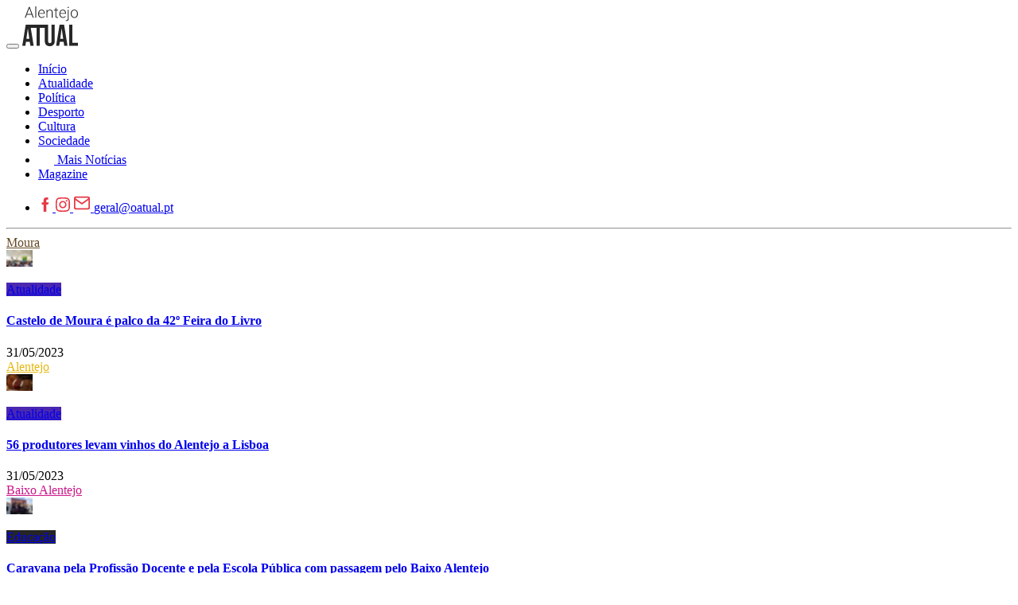

--- FILE ---
content_type: text/html; charset=UTF-8
request_url: https://www.oatual.pt/noticias?q=Feira%20da%20Terra&page=39
body_size: 12598
content:
<!DOCTYPE html>
<html lang="pt">

<head>
    <meta http-equiv="Content-Type" content="text/html; charset=utf-8">
    <meta charset="utf-8" />
    <meta http-equiv="X-UA-Compatible" content="IE=edge" />
    <title>O Atual - Informação de Verdade - Notícias</title>
    <meta name="title" content="O Atual - Informação de Verdade - Notícias">
    <meta name="description" content="Informação de Verdade">
    <meta name="keywords" content="jornal, Beja, Aljustrel, Alvito, Cuba, Mértola, Odemira, Serpa, Almodôvar, Barrancos, Castro Verde, Ferreira do Alentejo, Moura, Ourique, Vidigueira, magazine, alentejo, notícias, notícias populares, notícias mais partilhadas, notícias mais lidas, ao minuto, reportagem, opinião, análise, multimédia, vídeo, fotografia, notícias de política, política, notícias de sociedade, sociedade, notícias de local, local, notícias de economia, economia, notícias de cultura, cultura, notícias de desporto, desporto, notícias de ciência, ciência, notícias de tecnologia, tecnologia, lazer, cinema, meteorologia, notícias em português, atualidade, desporto, última hora, últimas notícias, newsletters, política, futebol, música" />
    <meta property="og:title" content="O Atual - Informação de Verdade - Notícias" />
    <meta property="og:type" content="article" />
    <meta property="og:site_name" content="O Atual - Informação de Verdade" />
    <meta property="og:description" content="">
    <meta property="og:url" content="https://www.oatual.pt/noticias" />
    <meta property="fb:app_id" content="176500536424045" />
    <meta property="og:image" content="https://www.oatual.pt/images/social.jpg?2" />
    <meta property="og:image:width" content="1200">
    <meta property="og:image:height" content="630">

    <meta name="twitter:card" content="summary_large_image">
    <meta name="twitter:site:id" content="@OAtual2">
    <meta name="twitter:title" content="O Atual - Informação de Verdade - Notícias">
    <meta name="twitter:description" content="Informação de Verdade">
    <meta name="twitter:image" content="https://www.oatual.pt/images/social.jpg?2">
    <meta name="facebook-domain-verification" content="w1y7rwe9ir48jtg4rhxhv07byp16v6" />

    <meta name="viewport" content="width=device-width, initial-scale=1.0">
    <link rel="apple-touch-icon" sizes="180x180" href="/assets/dist/img/favicons/apple-touch-icon.png">
    <link rel="icon" type="image/png" sizes="32x32" href="/assets/dist/img/favicons/favicon-32x32.png">
    <link rel="icon" type="image/png" sizes="16x16" href="/assets/dist/img/favicons/favicon-16x16.png">
    <link rel="manifest" href="/assets/dist/img/favicons/site.webmanifest">
    <link rel="mask-icon" href="/assets/dist/img/favicons/safari-pinned-tab.svg" color="#5bbad5">
    <link rel="shortcut icon" href="/assets/dist/img/favicons/favicon.ico">
    <meta name="msapplication-TileColor" content="#b91d47">
    <meta name="msapplication-config" content="/assets/dist/img/favicons/browserconfig.xml">
    <meta name="theme-color" content="#ffffff">
    <meta name="_token" content="EeG0KumZYu2HiLu9fQcme7EYy8Bdg3U0FU2X7ExH" />
    <link href="https://www.oatual.pt/assets/dist/css/font-awesome.min.css?v=2.1" rel="stylesheet">
        <link href="https://www.oatual.pt/assets/dist/css/app.2024.min.css?v=2.383" rel="stylesheet">
    <script src="https://www.oatual.pt/assets/dist/js/modernizr-3.2.0.min.js?v=2.1"></script>
    <script src="//ajax.googleapis.com/ajax/libs/jquery/1.12.3/jquery.min.js"></script>
    <script>
        window.jQuery || document.write('<script src="https://www.oatual.pt/assets/dist/js/jquery-1.12.3.min.js"><\/script>')
    </script>
    <script src="https://www.oatual.pt/assets/dist/js/jquery-migrate-1.2.1.min.js?v=2.1"></script>
</head>

<body class="menu-alt">

    
        <div class="navbar-container navbar-light">
            



            <div class="container-fluid">

                <div class="d-flex justify-content-between justify-content-xl-center align-items-center">
                    <div class="d-flex">
                        <button class="navbar-toggler d-xl-none mr-4" type="button" data-toggle="collapse" data-target="#navbar" aria-controls="navbar" aria-expanded="false" aria-label="Toggle navigation"> <span class="navbar-toggler-icon"></span> </button>
                        <a class="navbar-brand py-0" href="https://www.oatual.pt">
                            <svg xmlns="http://www.w3.org/2000/svg" class="icon-logo mr-xl-2 mr-xxl-5" fill=#272727 height="50" viewBox="0 0 610.61 439.15">
                                <path d="M125.23,435.55H88.76c-2.21-15-4.41-30-6.65-45.16H40.66q-1.65,10.85-3.3,21.74c-1.07,7.19-2.06,14.39-3.24,21.57-.13.8-1.23,2.05-1.89,2.06-10.59.13-21.18.09-32.23.09Q19,319.12,38,202.93H283.8V207q0,86.89.05,173.8a61.79,61.79,0,0,0,1.27,12.66c1.5,7,6.22,10.91,13.26,11.7a34.34,34.34,0,0,0,9.28-.18c6.66-1.09,11.13-6.07,12.3-13.55a68.74,68.74,0,0,0,.7-10.24q.06-87.22,0-174.43V203H356c.08.89.21,1.69.21,2.49q0,88.16-.05,176.3c0,10.05-1.45,19.91-5.61,29.17-7.12,15.85-19.68,24.62-36.58,27.16-12.37,1.86-24.75,1.58-36.57-3.07-17-6.68-25.82-20-29-37.33a101.09,101.09,0,0,1-1.49-18q-.18-69.74-.07-139.48v-4.11H192.49v199.4H156.07V236.23H92.76C103.57,302.6,114.37,368.9,125.23,435.55ZM77.52,358.37C72.23,320.57,67,283,61.7,245.46l-.53,0L44.85,358.37Z" />
                                <path d="M411.86,390.35c-2.27,15.16-4.51,30.23-6.77,45.34H371.25c1.36-8.37,2.68-16.54,4-24.71l13.44-82.41,14.1-86.4c2-12,4-24,5.8-36,.38-2.47,1-3.49,3.79-3.47,15.27.16,30.55.08,46.33.08q18.84,116.43,37.7,232.89H460c-2.13-15.06-4.26-30.13-6.4-45.33Zm20.81-146.61-.81,0Q424.11,301,416.32,358.35H449C443.53,320,438.1,281.86,432.67,243.74Z" />
                                <path d="M514.29,435.66V203H550.6V402.54h60v33.12Z" />
                                <path d="M103.93,92.23H49.83L37.56,125.7H27L72.09,6.55h9.58L126.76,125.7H116.28Zm-51-8.51h47.79L76.84,18.82Z" />
                                <path d="M153,125.7h-9.82V0H153Z" />
                                <path d="M213.83,127.34a38.46,38.46,0,0,1-20.42-5.57,37.91,37.91,0,0,1-14.19-15.51A48.23,48.23,0,0,1,174.14,84V80.45a52.11,52.11,0,0,1,5-23,39.39,39.39,0,0,1,13.79-16.08A34,34,0,0,1,212,35.52q16.13,0,25.58,11t9.45,30.08v5.48H183.88V84q0,15.06,8.63,25.09a27.48,27.48,0,0,0,21.73,10,31.89,31.89,0,0,0,13.87-2.86A30.86,30.86,0,0,0,239,107l6.14,4.67Q234.37,127.34,213.83,127.34ZM212,43.86A24.48,24.48,0,0,0,193.41,52q-7.56,8.1-9.2,21.76h53.11V72.67Q236.9,59.9,230,51.88T212,43.86Z" />
                                <path d="M275.45,37.15l.33,15.14a35.31,35.31,0,0,1,12.44-12.48,32.36,32.36,0,0,1,16.45-4.29q14.24,0,21.2,8t7,24.06v58.1h-9.73V67.51q-.09-11.87-5-17.67T302.3,44a24.71,24.71,0,0,0-16.08,5.69,33.28,33.28,0,0,0-10.36,15.34V125.7h-9.73V37.15Z" />
                                <path d="M373.41,14.48V37.15h18.33v8H373.41v59.07q0,7.38,2.66,11t8.88,3.61a62.07,62.07,0,0,0,7.94-.82l.41,7.95a32,32,0,0,1-10.48,1.38q-10.06,0-14.65-5.85t-4.58-17.23V45.17H347.31v-8h16.28V14.48Z" />
                                <path d="M446.33,127.34a38.44,38.44,0,0,1-20.42-5.57,37.93,37.93,0,0,1-14.2-15.51A48.35,48.35,0,0,1,406.64,84V80.45a52.11,52.11,0,0,1,4.95-23,39.39,39.39,0,0,1,13.79-16.08,34,34,0,0,1,19.15-5.85q16.13,0,25.57,11t9.45,30.08v5.48H416.38V84q0,15.06,8.63,25.09a27.48,27.48,0,0,0,21.73,10,31.92,31.92,0,0,0,13.87-2.86A30.75,30.75,0,0,0,471.53,107l6.14,4.67Q466.87,127.34,446.33,127.34Zm-1.8-83.48A24.46,24.46,0,0,0,425.91,52q-7.57,8.1-9.21,21.76h53.12V72.67q-.42-12.77-7.29-20.79T444.53,43.86Z" />
                                <path d="M509.18,37.15v99.11q0,12.27-5.89,18.74t-17.35,6.46a24.61,24.61,0,0,1-8.6-1.54l.17-8a25.79,25.79,0,0,0,7.36,1.06q14.56,0,14.57-16.79v-99ZM504.35,5a6.36,6.36,0,0,1,6.79,6.59,6.41,6.41,0,0,1-1.8,4.63,6.59,6.59,0,0,1-5,1.88,6.36,6.36,0,0,1-4.87-1.88,6.5,6.5,0,0,1-1.76-4.63,6.69,6.69,0,0,1,1.76-4.68A6.3,6.3,0,0,1,504.35,5Z" />
                                <path d="M531.44,80.12a52.14,52.14,0,0,1,4.95-23,37.16,37.16,0,0,1,34.49-21.6q17.68,0,28.65,12.4t11,32.85v2a52.6,52.6,0,0,1-5,23.12,37,37,0,0,1-13.95,15.83,38.29,38.29,0,0,1-20.54,5.57q-17.59,0-28.61-12.4t-11-32.86Zm9.82,2.7q0,15.87,8.22,26.06a27.83,27.83,0,0,0,43,0Q600.75,98.7,600.75,82V80.12A45,45,0,0,0,597,61.54a30.22,30.22,0,0,0-10.56-13,27,27,0,0,0-15.55-4.63,26.19,26.19,0,0,0-21.36,10.27Q541.26,64.41,541.26,81Z" />
                            </svg>
                        </a>
                    </div>

                    <nav class="navbar navbar-expand-xl navbar-modern navbar-light">
                        <div class="collapse navbar-collapse" id="navbar">
                                <div class="navbar-modern-container">
                                    <ul class="navbar-nav justify-content-center">
                                        <li class="nav-item"><a class="nav-link d-flex align-items-center " href="https://www.oatual.pt">
																						<span>Início</span>
																					</a></li>
                                                                                                                                    <li class="nav-item">
													<a class="nav-link d-flex align-items-center "  href="https://www.oatual.pt/noticias/atualidade">
																												<span>Atualidade</span>
																											</a></li>
                                                                                            <li class="nav-item">
													<a class="nav-link d-flex align-items-center "  href="https://www.oatual.pt/noticias/politica">
																												<span>Política</span>
																											</a></li>
                                                                                            <li class="nav-item">
													<a class="nav-link d-flex align-items-center "  href="https://www.oatual.pt/noticias/desporto">
																												<span>Desporto</span>
																											</a></li>
                                                                                            <li class="nav-item">
													<a class="nav-link d-flex align-items-center "  href="https://www.oatual.pt/noticias/cultura">
																												<span>Cultura</span>
																											</a></li>
                                                                                            <li class="nav-item">
													<a class="nav-link d-flex align-items-center "  href="https://www.oatual.pt/noticias/sociedade">
																												<span>Sociedade</span>
																											</a></li>
                                                                                                                            <li class="nav-item"><a class="nav-link  active " href="https://www.oatual.pt/noticias">
																						<svg xmlns="http://www.w3.org/2000/svg" width="20" height="20" fill="#FFFFFF" viewBox="0 -960 960 960"><path d="M160-120q-33 0-56.5-23.5T80-200v-560q0-33 23.5-56.5T160-840h640q33 0 56.5 23.5T880-760v560q0 33-23.5 56.5T800-120H160Zm0-80h640v-560H160v560Zm80-80h480v-80H240v80Zm0-160h160v-240H240v240Zm240 0h240v-80H480v80Zm0-160h240v-80H480v80ZM160-200v-560 560Z"/></svg>
											<span class="pl-2">Mais Notícias</span>
																					</a></li>
                                        <li class="nav-item"> <a class="nav-link nav-link-magazine " href="https://www.oatual.pt/magazine">
																						<span>Magazine</span>
																					</a></li>
                                    </ul>
                                </div>
                        </div>
                    </nav>

                    <ul class="social-bar nav d-xl-none d-xxl-block ml-xxl-5">
                        <li class="nav-item">
                            <a class="d-inline-block color-black nav-link nav-link-inverse" href="facebook.com/oatual.pt" target="_blank"><svg width="18" height="18" version="1.1" xmlns="http://www.w3.org/2000/svg" xmlns:xlink="http://www.w3.org/1999/xlink" x="0px" y="0px" viewBox="0 0 512 512" style="enable-background:new 0 0 512 512;" xml:space="preserve">
                                    <path fill="#E63946" fill-rule="nonzero" d="M288,176v-64c0-17.664,14.336-32,32-32h32V0h-64c-53.024,0-96,42.976-96,96v80h-64v80h64v256h96V256h64l32-80H288z" />
                                </svg>
                            </a>
                            <a class="d-inline-block color-black nav-link nav-link-inverse" href="https://www.instagram.com/oatual.pt" target="_blank">
                                <svg xmlns="http://www.w3.org/2000/svg" width="18" height="18" viewBox="0 0 24 24" fill="#E63946">
                                    <path d="M12 2.163c3.204 0 3.584.012 4.85.07 3.252.148 4.771 1.691 4.919 4.919.058 1.265.069 1.645.069 4.849 0 3.205-.012 3.584-.069 4.849-.149 3.225-1.664 4.771-4.919 4.919-1.266.058-1.644.07-4.85.07-3.204 0-3.584-.012-4.849-.07-3.26-.149-4.771-1.699-4.919-4.92-.058-1.265-.07-1.644-.07-4.849 0-3.204.013-3.583.07-4.849.149-3.227 1.664-4.771 4.919-4.919 1.266-.057 1.645-.069 4.849-.069zm0-2.163c-3.259 0-3.667.014-4.947.072-4.358.2-6.78 2.618-6.98 6.98-.059 1.281-.073 1.689-.073 4.948 0 3.259.014 3.668.072 4.948.2 4.358 2.618 6.78 6.98 6.98 1.281.058 1.689.072 4.948.072 3.259 0 3.668-.014 4.948-.072 4.354-.2 6.782-2.618 6.979-6.98.059-1.28.073-1.689.073-4.948 0-3.259-.014-3.667-.072-4.947-.196-4.354-2.617-6.78-6.979-6.98-1.281-.059-1.69-.073-4.949-.073zm0 5.838c-3.403 0-6.162 2.759-6.162 6.162s2.759 6.163 6.162 6.163 6.162-2.759 6.162-6.163c0-3.403-2.759-6.162-6.162-6.162zm0 10.162c-2.209 0-4-1.79-4-4 0-2.209 1.791-4 4-4s4 1.791 4 4c0 2.21-1.791 4-4 4zm6.406-11.845c-.796 0-1.441.645-1.441 1.44s.645 1.44 1.441 1.44c.795 0 1.439-.645 1.439-1.44s-.644-1.44-1.439-1.44z"></path>
                                </svg>
                            </a>
                            <a class="d-none d-ul-inline-block nav-link color-black" href="/cdn-cgi/l/email-protection#096e6c7b68654966687d7c686527797d" title="" target="_blank"><svg xmlns="http://www.w3.org/2000/svg" height="22" width="22" viewBox="0 0 24 24" fill="none" stroke="#E63946" stroke-width="2" stroke-linecap="round" stroke-linejoin="round">
                                    <path d="M4 4h16c1.1 0 2 .9 2 2v12c0 1.1-.9 2-2 2H4c-1.1 0-2-.9-2-2V6c0-1.1.9-2 2-2z"></path>
                                    <polyline points="22,6 12,13 2,6"></polyline>
                                </svg> <span class="__cf_email__" data-cfemail="12757760737e527d736667737e3c6266">[email&#160;protected]</span>
                            </a>
                        </li>
                    </ul>

                </div>

            </div>
        </div>

    
    
<div class="page">
	<div class="page-wrapper">
		<div class="container">
			<div class="page-content">
				<div class="row">
					<div class="col-12 col-lg-9 page-main">
						<div class="content">
							<div class="content-header">
																<hr>
							</div>

														<div class="row">
																								<div class="col-12 col-md-6">
									<div class="thumbnail-item thumbnail-item-shadow-light">

																				<div class="thumbnail-item-concelho" style="border-top-color: #634622">
											<a class="d-block" style="color: #634622" href="https://www.oatual.pt/noticias/moura">Moura</a>
										</div>
										
										<div class="thumbnail-item-image">
											<a class="thumbnail-item-link" href="https://www.oatual.pt/noticias/castelo-de-moura-e-palco-da-42o-feira-do-livro">
												<img class="lazyload" src="https://media.nivo.pt/oatual/images/h_lqip_202305301508087797.jpg" data-src="https://media.nivo.pt/oatual/images/h_202305301508087797.jpg" />
											</a>
																						<p class="news-category-container">
																								<a class="news-category-item" style="background: #4a28af" href="https://www.oatual.pt/noticias/atualidade">Atualidade</a>
																																			</p>
																					</div>
										<div class="thumbnail-item-description">
											<div class="alert-container alert-icon-container">
																																															</div>
																						<h4><a href="https://www.oatual.pt/noticias/castelo-de-moura-e-palco-da-42o-feira-do-livro">Castelo de Moura é palco da 42º Feira do Livro</a></h4>
											
											
											<div class="thumbnail-item-meta"><i class="fa fa-clock-o"></i> 31/05/2023</div>
										</div>
									</div>
								</div>
																																<div class="col-12 col-md-6">
									<div class="thumbnail-item thumbnail-item-shadow-light">

																				<div class="thumbnail-item-concelho" style="border-top-color: #e5b710">
											<a class="d-block" style="color: #e5b710" href="https://www.oatual.pt/noticias/alentejo">Alentejo</a>
										</div>
										
										<div class="thumbnail-item-image">
											<a class="thumbnail-item-link" href="https://www.oatual.pt/noticias/56-produtores-levam-vinhos-do-alentejo-a-lisboa">
												<img class="lazyload" src="https://media.nivo.pt/oatual/images/h_lqip_202208240953044886.jpg" data-src="https://media.nivo.pt/oatual/images/h_202208240953044886.jpg" />
											</a>
																						<p class="news-category-container">
																								<a class="news-category-item" style="background: #4a28af" href="https://www.oatual.pt/noticias/atualidade">Atualidade</a>
																																			</p>
																					</div>
										<div class="thumbnail-item-description">
											<div class="alert-container alert-icon-container">
																																															</div>
																						<h4><a href="https://www.oatual.pt/noticias/56-produtores-levam-vinhos-do-alentejo-a-lisboa">56 produtores levam vinhos do Alentejo a Lisboa</a></h4>
											
											
											<div class="thumbnail-item-meta"><i class="fa fa-clock-o"></i> 31/05/2023</div>
										</div>
									</div>
								</div>
																																<div class="col-12 col-md-6">
									<div class="thumbnail-item thumbnail-item-shadow-light">

																				<div class="thumbnail-item-concelho" style="border-top-color: #CC188A">
											<a class="d-block" style="color: #CC188A" href="https://www.oatual.pt/noticias/baixo-alentejo">Baixo Alentejo</a>
										</div>
										
										<div class="thumbnail-item-image">
											<a class="thumbnail-item-link" href="https://www.oatual.pt/noticias/caravana-pela-profissao-docente-e-pela-escola-publica-com-passagem-pelo-baixo-alentejo">
												<img class="lazyload" src="https://media.nivo.pt/oatual/images/h_lqip_202305301025324081.PNG" data-src="https://media.nivo.pt/oatual/images/h_202305301025324081.PNG" />
											</a>
																						<p class="news-category-container">
																								<a class="news-category-item" style="background: #252525" href="https://www.oatual.pt/noticias/educacao">Educação</a>
																																			</p>
																					</div>
										<div class="thumbnail-item-description">
											<div class="alert-container alert-icon-container">
																																															</div>
																						<h4><a href="https://www.oatual.pt/noticias/caravana-pela-profissao-docente-e-pela-escola-publica-com-passagem-pelo-baixo-alentejo">Caravana pela Profissão Docente e pela Escola Pública com passagem pelo Baixo Alentejo</a></h4>
											
											
											<div class="thumbnail-item-meta"><i class="fa fa-clock-o"></i> 30/05/2023</div>
										</div>
									</div>
								</div>
																																<div class="col-12 col-md-6">
									<div class="thumbnail-item thumbnail-item-shadow-light">

																				<div class="thumbnail-item-concelho" style="border-top-color: #AE3233">
											<a class="d-block" style="color: #AE3233" href="https://www.oatual.pt/noticias/serpa">Serpa</a>
										</div>
										
										<div class="thumbnail-item-image">
											<a class="thumbnail-item-link" href="https://www.oatual.pt/noticias/serpa-prepara-se-para-receber-vinhos-no-castelo">
												<img class="lazyload" src="https://media.nivo.pt/oatual/images/h_lqip_202305292251452068.jpg" data-src="https://media.nivo.pt/oatual/images/h_202305292251452068.jpg" />
											</a>
																						<p class="news-category-container">
																								<a class="news-category-item" style="background: #4a28af" href="https://www.oatual.pt/noticias/atualidade">Atualidade</a>
																																			</p>
																					</div>
										<div class="thumbnail-item-description">
											<div class="alert-container alert-icon-container">
																																															</div>
																						<h4><a href="https://www.oatual.pt/noticias/serpa-prepara-se-para-receber-vinhos-no-castelo">Serpa prepara-se para receber “Vinhos no Castelo”</a></h4>
											
											
											<div class="thumbnail-item-meta"><i class="fa fa-clock-o"></i> 30/05/2023</div>
										</div>
									</div>
								</div>
																																<div class="col-12 col-md-6">
									<div class="thumbnail-item thumbnail-item-shadow-light">

																				<div class="thumbnail-item-concelho" style="border-top-color: #46c1de">
											<a class="d-block" style="color: #46c1de" href="https://www.oatual.pt/noticias/ferreira-do-alentejo">Ferreira do Alentejo</a>
										</div>
										
										<div class="thumbnail-item-image">
											<a class="thumbnail-item-link" href="https://www.oatual.pt/noticias/ferreira-do-alentejo-recebe-festival-giacometti">
												<img class="lazyload" src="https://media.nivo.pt/oatual/images/h_lqip_202303171700544882.jpg" data-src="https://media.nivo.pt/oatual/images/h_202303171700544882.jpg" />
											</a>
																						<p class="news-category-container">
																								<a class="news-category-item" style="background: #bb8632" href="https://www.oatual.pt/noticias/cultura">Cultura</a>
																																			</p>
																					</div>
										<div class="thumbnail-item-description">
											<div class="alert-container alert-icon-container">
																																															</div>
																						<h4><a href="https://www.oatual.pt/noticias/ferreira-do-alentejo-recebe-festival-giacometti">Festival Giacometti regressa a Ferreira do Alentejo</a></h4>
											
											
											<div class="thumbnail-item-meta"><i class="fa fa-clock-o"></i> 30/05/2023</div>
										</div>
									</div>
								</div>
																																<div class="col-12 col-md-6">
									<div class="thumbnail-item thumbnail-item-shadow-light">

																				<div class="thumbnail-item-concelho" style="border-top-color: #4dad30">
											<a class="d-block" style="color: #4dad30" href="https://www.oatual.pt/noticias/almodovar">Almodôvar</a>
										</div>
										
										<div class="thumbnail-item-image">
											<a class="thumbnail-item-link" href="https://www.oatual.pt/noticias/feira-do-livro-de-almodovar">
												<img class="lazyload" src="https://media.nivo.pt/oatual/images/h_lqip_202305271146151028.jpg" data-src="https://media.nivo.pt/oatual/images/h_202305271146151028.jpg" />
											</a>
																						<p class="news-category-container">
																								<a class="news-category-item" style="background: #bb8632" href="https://www.oatual.pt/noticias/cultura">Cultura</a>
																																			</p>
																					</div>
										<div class="thumbnail-item-description">
											<div class="alert-container alert-icon-container">
																																															</div>
																						<h4><a href="https://www.oatual.pt/noticias/feira-do-livro-de-almodovar">Feira do Livro de Almodôvar</a></h4>
											
											
											<div class="thumbnail-item-meta"><i class="fa fa-clock-o"></i> 29/05/2023</div>
										</div>
									</div>
								</div>
																																<div class="col-12 col-md-6">
									<div class="thumbnail-item thumbnail-item-shadow-light">

																				<div class="thumbnail-item-concelho" style="border-top-color: #252525">
											<a class="d-block" style="color: #252525" href="https://www.oatual.pt/noticias/beja">Beja</a>
										</div>
										
										<div class="thumbnail-item-image">
											<a class="thumbnail-item-link" href="https://www.oatual.pt/noticias/beja-prepara-se-para-receber-restival-de-banda-desenhada">
												<img class="lazyload" src="https://media.nivo.pt/oatual/images/h_lqip_202305281135437565.jpg" data-src="https://media.nivo.pt/oatual/images/h_202305281135437565.jpg" />
											</a>
																						<p class="news-category-container">
																								<a class="news-category-item" style="background: #bb8632" href="https://www.oatual.pt/noticias/cultura">Cultura</a>
																																			</p>
																					</div>
										<div class="thumbnail-item-description">
											<div class="alert-container alert-icon-container">
																																															</div>
																						<h4><a href="https://www.oatual.pt/noticias/beja-prepara-se-para-receber-restival-de-banda-desenhada">Beja prepara-se para receber Festival de Banda Desenhada</a></h4>
											
											
											<div class="thumbnail-item-meta"><i class="fa fa-clock-o"></i> 29/05/2023</div>
										</div>
									</div>
								</div>
																																<div class="col-12 col-md-6">
									<div class="thumbnail-item thumbnail-item-shadow-light">

																				<div class="thumbnail-item-concelho" style="border-top-color: #bb8632">
											<a class="d-block" style="color: #bb8632" href="https://www.oatual.pt/noticias/alvito">Alvito</a>
										</div>
										
										<div class="thumbnail-item-image">
											<a class="thumbnail-item-link" href="https://www.oatual.pt/noticias/encontros-de-alvito-regressam-entre-2-e-4-de-junho-1">
												<img class="lazyload" src="https://media.nivo.pt/oatual/images/h_lqip_202304191952315084.PNG" data-src="https://media.nivo.pt/oatual/images/h_202304191952315084.PNG" />
											</a>
																						<p class="news-category-container">
																								<a class="news-category-item" style="background: #4a28af" href="https://www.oatual.pt/noticias/atualidade">Atualidade</a>
																																			</p>
																					</div>
										<div class="thumbnail-item-description">
											<div class="alert-container alert-icon-container">
																																															</div>
																						<h4><a href="https://www.oatual.pt/noticias/encontros-de-alvito-regressam-entre-2-e-4-de-junho-1">Encontros de Alvito regressam a partir de sexta-feira</a></h4>
											
											
											<div class="thumbnail-item-meta"><i class="fa fa-clock-o"></i> 29/05/2023</div>
										</div>
									</div>
								</div>
																																<div class="col-12 col-md-6">
									<div class="thumbnail-item thumbnail-item-shadow-light">

																				<div class="thumbnail-item-concelho" style="border-top-color: #4a28af">
											<a class="d-block" style="color: #4a28af" href="https://www.oatual.pt/noticias/odemira">Odemira</a>
										</div>
										
										<div class="thumbnail-item-image">
											<a class="thumbnail-item-link" href="https://www.oatual.pt/noticias/orcamento-participativo-de-odemira-2023-2">
												<img class="lazyload" src="https://media.nivo.pt/oatual/images/h_lqip_202304261924328429.PNG" data-src="https://media.nivo.pt/oatual/images/h_202304261924328429.PNG" />
											</a>
																						<p class="news-category-container">
																								<a class="news-category-item" style="background: #4a28af" href="https://www.oatual.pt/noticias/atualidade">Atualidade</a>
																																			</p>
																					</div>
										<div class="thumbnail-item-description">
											<div class="alert-container alert-icon-container">
																																															</div>
																						<h4><a href="https://www.oatual.pt/noticias/orcamento-participativo-de-odemira-2023-2">Orçamento Participativo de Odemira 2023</a></h4>
											
											
											<div class="thumbnail-item-meta"><i class="fa fa-clock-o"></i> 28/05/2023</div>
										</div>
									</div>
								</div>
																																<div class="col-12 col-md-6">
									<div class="thumbnail-item thumbnail-item-shadow-light">

																				<div class="thumbnail-item-concelho" style="border-top-color: #e5b710">
											<a class="d-block" style="color: #e5b710" href="https://www.oatual.pt/noticias/alentejo">Alentejo</a>
										</div>
										
										<div class="thumbnail-item-image">
											<a class="thumbnail-item-link" href="https://www.oatual.pt/noticias/ana-moura-barbara-bandeira-e-nininho-vaz-maia-artistas-convidados-da-pimel-2023">
												<img class="lazyload" src="https://media.nivo.pt/oatual/images/h_lqip_202305271021554118.PNG" data-src="https://media.nivo.pt/oatual/images/h_202305271021554118.PNG" />
											</a>
																						<p class="news-category-container">
																								<a class="news-category-item" style="background: #4a28af" href="https://www.oatual.pt/noticias/atualidade">Atualidade</a>
																																			</p>
																					</div>
										<div class="thumbnail-item-description">
											<div class="alert-container alert-icon-container">
																																															</div>
																						<h4><a href="https://www.oatual.pt/noticias/ana-moura-barbara-bandeira-e-nininho-vaz-maia-artistas-convidados-da-pimel-2023">Ana Moura, Bárbara Bandeira e Nininho Vaz Maia artistas convidados da PIMEL 2023</a></h4>
											
											
											<div class="thumbnail-item-meta"><i class="fa fa-clock-o"></i> 28/05/2023</div>
										</div>
									</div>
								</div>
																																<div class="col-12 col-md-6">
									<div class="thumbnail-item thumbnail-item-shadow-light">

																				<div class="thumbnail-item-concelho" style="border-top-color: #AE3233">
											<a class="d-block" style="color: #AE3233" href="https://www.oatual.pt/noticias/serpa">Serpa</a>
										</div>
										
										<div class="thumbnail-item-image">
											<a class="thumbnail-item-link" href="https://www.oatual.pt/noticias/seminario-em-serpa-debate-o-policiamento-em-regioes-transfronteiricas-e-de-baixa-densidade">
												<img class="lazyload" src="https://media.nivo.pt/oatual/images/h_lqip_202305261950132270.png" data-src="https://media.nivo.pt/oatual/images/h_202305261950132270.png" />
											</a>
																						<p class="news-category-container">
																								<a class="news-category-item" style="background: #4a28af" href="https://www.oatual.pt/noticias/atualidade">Atualidade</a>
																																			</p>
																					</div>
										<div class="thumbnail-item-description">
											<div class="alert-container alert-icon-container">
																																															</div>
																						<h4><a href="https://www.oatual.pt/noticias/seminario-em-serpa-debate-o-policiamento-em-regioes-transfronteiricas-e-de-baixa-densidade">Seminário em Serpa debate &quot;O Policiamento em Regiões Transfronteiriças e de Baixa Densidade&quot;</a></h4>
											
											
											<div class="thumbnail-item-meta"><i class="fa fa-clock-o"></i> 27/05/2023</div>
										</div>
									</div>
								</div>
																																<div class="col-12 col-md-6">
									<div class="thumbnail-item thumbnail-item-shadow-light">

																				<div class="thumbnail-item-concelho" style="border-top-color: #e5b710">
											<a class="d-block" style="color: #e5b710" href="https://www.oatual.pt/noticias/alentejo">Alentejo</a>
										</div>
										
										<div class="thumbnail-item-image">
											<a class="thumbnail-item-link" href="https://www.oatual.pt/noticias/futurama-leva-cante-alentejano-a-feira-do-livro-de-madrid">
												<img class="lazyload" src="https://media.nivo.pt/oatual/images/h_lqip_20230526114719385.jpg" data-src="https://media.nivo.pt/oatual/images/h_20230526114719385.jpg" />
											</a>
																						<p class="news-category-container">
																								<a class="news-category-item" style="background: #bb8632" href="https://www.oatual.pt/noticias/cultura">Cultura</a>
																																			</p>
																					</div>
										<div class="thumbnail-item-description">
											<div class="alert-container alert-icon-container">
																																															</div>
																						<h4><a href="https://www.oatual.pt/noticias/futurama-leva-cante-alentejano-a-feira-do-livro-de-madrid">Futurama leva cante alentejano à Feira do Livro de Madrid</a></h4>
											
											
											<div class="thumbnail-item-meta"><i class="fa fa-clock-o"></i> 27/05/2023</div>
										</div>
									</div>
								</div>
																																<div class="col-12 col-md-6">
									<div class="thumbnail-item thumbnail-item-shadow-light">

																				<div class="thumbnail-item-concelho" style="border-top-color: #AE3233">
											<a class="d-block" style="color: #AE3233" href="https://www.oatual.pt/noticias/serpa">Serpa</a>
										</div>
										
										<div class="thumbnail-item-image">
											<a class="thumbnail-item-link" href="https://www.oatual.pt/noticias/flis-festa-do-livro-esta-de-regresso-a-serpa-1">
												<img class="lazyload" src="https://media.nivo.pt/oatual/images/h_lqip_202305202019121139.jpg" data-src="https://media.nivo.pt/oatual/images/h_202305202019121139.jpg" />
											</a>
																						<p class="news-category-container">
																								<a class="news-category-item" style="background: #bb8632" href="https://www.oatual.pt/noticias/cultura">Cultura</a>
																																			</p>
																					</div>
										<div class="thumbnail-item-description">
											<div class="alert-container alert-icon-container">
																																															</div>
																						<h4><a href="https://www.oatual.pt/noticias/flis-festa-do-livro-esta-de-regresso-a-serpa-1">FLiS-Festa do Livro está de regresso a Serpa</a></h4>
											
											
											<div class="thumbnail-item-meta"><i class="fa fa-clock-o"></i> 26/05/2023</div>
										</div>
									</div>
								</div>
																																<div class="col-12 col-md-6">
									<div class="thumbnail-item thumbnail-item-shadow-light">

																				<div class="thumbnail-item-concelho" style="border-top-color: #252525">
											<a class="d-block" style="color: #252525" href="https://www.oatual.pt/noticias/beja">Beja</a>
										</div>
										
										<div class="thumbnail-item-image">
											<a class="thumbnail-item-link" href="https://www.oatual.pt/noticias/caritas-congratula-se-com-a-constituicao-do-nucleo-de-planeamento-e-intervencao-sem-abrigo-de-beja">
												<img class="lazyload" src="https://media.nivo.pt/oatual/images/h_lqip_202305251838325331.PNG" data-src="https://media.nivo.pt/oatual/images/h_202305251838325331.PNG" />
											</a>
																						<p class="news-category-container">
																								<a class="news-category-item" style="background: #4a28af" href="https://www.oatual.pt/noticias/atualidade">Atualidade</a>
																																			</p>
																					</div>
										<div class="thumbnail-item-description">
											<div class="alert-container alert-icon-container">
																																															</div>
																						<h4><a href="https://www.oatual.pt/noticias/caritas-congratula-se-com-a-constituicao-do-nucleo-de-planeamento-e-intervencao-sem-abrigo-de-beja">Cáritas &quot;aplaude&quot; constituição do Núcleo de Planeamento e Intervenção Sem Abrigo de Beja</a></h4>
											
											
											<div class="thumbnail-item-meta"><i class="fa fa-clock-o"></i> 26/05/2023</div>
										</div>
									</div>
								</div>
																																<div class="col-12 col-md-6">
									<div class="thumbnail-item thumbnail-item-shadow-light">

																				<div class="thumbnail-item-concelho" style="border-top-color: #2b9ce0">
											<a class="d-block" style="color: #2b9ce0" href="https://www.oatual.pt/noticias/aljustrel">Aljustrel</a>
										</div>
										
										<div class="thumbnail-item-image">
											<a class="thumbnail-item-link" href="https://www.oatual.pt/noticias/aljustrel-feira-do-livro-celebra-literatura-e-a-palavra-escrita-e-dita">
												<img class="lazyload" src="https://media.nivo.pt/oatual/images/h_lqip_202305251035446373.jpg" data-src="https://media.nivo.pt/oatual/images/h_202305251035446373.jpg" />
											</a>
																						<p class="news-category-container">
																								<a class="news-category-item" style="background: #bb8632" href="https://www.oatual.pt/noticias/cultura">Cultura</a>
																																			</p>
																					</div>
										<div class="thumbnail-item-description">
											<div class="alert-container alert-icon-container">
																																															</div>
																						<h4><a href="https://www.oatual.pt/noticias/aljustrel-feira-do-livro-celebra-literatura-e-a-palavra-escrita-e-dita">Aljustrel: Feira do Livro celebra literatura e a palavra escrita e dita</a></h4>
											
											
											<div class="thumbnail-item-meta"><i class="fa fa-clock-o"></i> 26/05/2023</div>
										</div>
									</div>
								</div>
																																<div class="col-12 col-md-6">
									<div class="thumbnail-item thumbnail-item-shadow-light">

																				<div class="thumbnail-item-concelho" style="border-top-color: #e5b710">
											<a class="d-block" style="color: #e5b710" href="https://www.oatual.pt/noticias/alentejo">Alentejo</a>
										</div>
										
										<div class="thumbnail-item-image">
											<a class="thumbnail-item-link" href="https://www.oatual.pt/noticias/concertos-de-antonio-zambujo-e-gisela-joao-adiados-devido-a-instabilidade-climaterica-festival-encantado">
												<img class="lazyload" src="https://media.nivo.pt/oatual/images/h_lqip_202303301631416511.jpg" data-src="https://media.nivo.pt/oatual/images/h_202303301631416511.jpg" />
											</a>
																						<p class="news-category-container">
																								<a class="news-category-item" style="background: #bb8632" href="https://www.oatual.pt/noticias/cultura">Cultura</a>
																																			</p>
																					</div>
										<div class="thumbnail-item-description">
											<div class="alert-container alert-icon-container">
																																															</div>
																						<h4><a href="https://www.oatual.pt/noticias/concertos-de-antonio-zambujo-e-gisela-joao-adiados-devido-a-instabilidade-climaterica-festival-encantado">Concertos de António Zambujo e Gisela João adiados devido à “instabilidade climatérica” -Festival Encantado</a></h4>
											
											
											<div class="thumbnail-item-meta"><i class="fa fa-clock-o"></i> 25/05/2023</div>
										</div>
									</div>
								</div>
																																<div class="col-12 col-md-6">
									<div class="thumbnail-item thumbnail-item-shadow-light">

																				<div class="thumbnail-item-concelho" style="border-top-color: #252525">
											<a class="d-block" style="color: #252525" href="https://www.oatual.pt/noticias/beja">Beja</a>
										</div>
										
										<div class="thumbnail-item-image">
											<a class="thumbnail-item-link" href="https://www.oatual.pt/noticias/simsic-regressa-a-beja-entre-23-e-25-de-maio-1">
												<img class="lazyload" src="https://media.nivo.pt/oatual/images/h_lqip_202305081211569564.PNG" data-src="https://media.nivo.pt/oatual/images/h_202305081211569564.PNG" />
											</a>
																						<p class="news-category-container">
																								<a class="news-category-item" style="background: #4a28af" href="https://www.oatual.pt/noticias/atualidade">Atualidade</a>
																																			</p>
																					</div>
										<div class="thumbnail-item-description">
											<div class="alert-container alert-icon-container">
																																															</div>
																						<h4><a href="https://www.oatual.pt/noticias/simsic-regressa-a-beja-entre-23-e-25-de-maio-1">SimSIC em Beja debate “Ofuscação de Comunicações e ofuscação de identidade”</a></h4>
											
											
											<div class="thumbnail-item-meta"><i class="fa fa-clock-o"></i> 23/05/2023</div>
										</div>
									</div>
								</div>
																																<div class="col-12 col-md-6">
									<div class="thumbnail-item thumbnail-item-shadow-light">

																				<div class="thumbnail-item-concelho" style="border-top-color: #252525">
											<a class="d-block" style="color: #252525" href="https://www.oatual.pt/noticias/beja">Beja</a>
										</div>
										
										<div class="thumbnail-item-image">
											<a class="thumbnail-item-link" href="https://www.oatual.pt/noticias/campanha-taxa-zero-ao-volante-nas-estradas-a-partir-de-hoje">
												<img class="lazyload" src="https://media.nivo.pt/oatual/images/h_lqip_202302041419453616.png" data-src="https://media.nivo.pt/oatual/images/h_202302041419453616.png" />
											</a>
																						<p class="news-category-container">
																								<a class="news-category-item" style="background: #4a28af" href="https://www.oatual.pt/noticias/atualidade">Atualidade</a>
																																			</p>
																					</div>
										<div class="thumbnail-item-description">
											<div class="alert-container alert-icon-container">
																																															</div>
																						<h4><a href="https://www.oatual.pt/noticias/campanha-taxa-zero-ao-volante-nas-estradas-a-partir-de-hoje">Campanha “Taxa Zero ao Volante” nas estradas a partir de hoje</a></h4>
											
											
											<div class="thumbnail-item-meta"><i class="fa fa-clock-o"></i> 23/05/2023</div>
										</div>
									</div>
								</div>
																																<div class="col-12 col-md-6">
									<div class="thumbnail-item thumbnail-item-shadow-light">

																				<div class="thumbnail-item-concelho" style="border-top-color: #AE3233">
											<a class="d-block" style="color: #AE3233" href="https://www.oatual.pt/noticias/serpa">Serpa</a>
										</div>
										
										<div class="thumbnail-item-image">
											<a class="thumbnail-item-link" href="https://www.oatual.pt/noticias/flis-festa-do-livro-esta-de-regresso-a-serpa">
												<img class="lazyload" src="https://media.nivo.pt/oatual/images/h_lqip_202305202019121139.jpg" data-src="https://media.nivo.pt/oatual/images/h_202305202019121139.jpg" />
											</a>
																						<p class="news-category-container">
																								<a class="news-category-item" style="background: #bb8632" href="https://www.oatual.pt/noticias/cultura">Cultura</a>
																																			</p>
																					</div>
										<div class="thumbnail-item-description">
											<div class="alert-container alert-icon-container">
																																															</div>
																						<h4><a href="https://www.oatual.pt/noticias/flis-festa-do-livro-esta-de-regresso-a-serpa">FLiS-Festa do Livro está de regresso a Serpa</a></h4>
											
											
											<div class="thumbnail-item-meta"><i class="fa fa-clock-o"></i> 22/05/2023</div>
										</div>
									</div>
								</div>
																																<div class="col-12 col-md-6">
									<div class="thumbnail-item thumbnail-item-shadow-light">

										
										<div class="thumbnail-item-image">
											<a class="thumbnail-item-link" href="https://www.oatual.pt/noticias/beja-revive-epoca-romana-1">
												<img class="lazyload" src="https://media.nivo.pt/oatual/images/h_lqip_202304161051129380.jpg" data-src="https://media.nivo.pt/oatual/images/h_202304161051129380.jpg" />
											</a>
																						<p class="news-category-container">
																								<a class="news-category-item" style="background: #4a28af" href="https://www.oatual.pt/noticias/atualidade">Atualidade</a>
																																			</p>
																					</div>
										<div class="thumbnail-item-description">
											<div class="alert-container alert-icon-container">
																																															</div>
																						<h4><a href="https://www.oatual.pt/noticias/beja-revive-epoca-romana-1">Beja “revive” época romana</a></h4>
											
											
											<div class="thumbnail-item-meta"><i class="fa fa-clock-o"></i> 22/05/2023</div>
										</div>
									</div>
								</div>
																																<div class="col-12 col-md-6">
									<div class="thumbnail-item thumbnail-item-shadow-light">

																				<div class="thumbnail-item-concelho" style="border-top-color: #4a28af">
											<a class="d-block" style="color: #4a28af" href="https://www.oatual.pt/noticias/odemira">Odemira</a>
										</div>
										
										<div class="thumbnail-item-image">
											<a class="thumbnail-item-link" href="https://www.oatual.pt/noticias/odemira-semana-aberta-nas-freguesias-do-interior-sul">
												<img class="lazyload" src="https://media.nivo.pt/oatual/images/h_lqip_202305212127108061.jpg" data-src="https://media.nivo.pt/oatual/images/h_202305212127108061.jpg" />
											</a>
																						<p class="news-category-container">
																								<a class="news-category-item" style="background: #4a28af" href="https://www.oatual.pt/noticias/atualidade">Atualidade</a>
																																			</p>
																					</div>
										<div class="thumbnail-item-description">
											<div class="alert-container alert-icon-container">
																																															</div>
																						<h4><a href="https://www.oatual.pt/noticias/odemira-semana-aberta-nas-freguesias-do-interior-sul">Odemira: Semana aberta nas freguesias do interior sul</a></h4>
											
											
											<div class="thumbnail-item-meta"><i class="fa fa-clock-o"></i> 22/05/2023</div>
										</div>
									</div>
								</div>
																																<div class="col-12 col-md-6">
									<div class="thumbnail-item thumbnail-item-shadow-light">

																				<div class="thumbnail-item-concelho" style="border-top-color: #252525">
											<a class="d-block" style="color: #252525" href="https://www.oatual.pt/noticias/beja">Beja</a>
										</div>
										
										<div class="thumbnail-item-image">
											<a class="thumbnail-item-link" href="https://www.oatual.pt/noticias/quinta-feira-de-ascensao-e-tambem-dia-da-espiga-1">
												<img class="lazyload" src="https://media.nivo.pt/oatual/images/h_lqip_202105121915338148.jpg" data-src="https://media.nivo.pt/oatual/images/h_202105121915338148.jpg" />
											</a>
																						<p class="news-category-container">
																								<a class="news-category-item" style="background: #4a28af" href="https://www.oatual.pt/noticias/atualidade">Atualidade</a>
																																			</p>
																					</div>
										<div class="thumbnail-item-description">
											<div class="alert-container alert-icon-container">
																																															</div>
																						<h4><a href="https://www.oatual.pt/noticias/quinta-feira-de-ascensao-e-tambem-dia-da-espiga-1">Quinta feira de Ascensão é também Dia da Espiga</a></h4>
											
											
											<div class="thumbnail-item-meta"><i class="fa fa-clock-o"></i> 18/05/2023</div>
										</div>
									</div>
								</div>
																																<div class="col-12 col-md-6">
									<div class="thumbnail-item thumbnail-item-shadow-light">

																				<div class="thumbnail-item-concelho" style="border-top-color: #252525">
											<a class="d-block" style="color: #252525" href="https://www.oatual.pt/noticias/beja">Beja</a>
										</div>
										
										<div class="thumbnail-item-image">
											<a class="thumbnail-item-link" href="https://www.oatual.pt/noticias/beja-comemoracoes-do-feriado-municipal-arrancam-hoje-com-sara-correia">
												<img class="lazyload" src="https://media.nivo.pt/oatual/images/h_lqip_20220707173955246.jpg" data-src="https://media.nivo.pt/oatual/images/h_20220707173955246.jpg" />
											</a>
																						<p class="news-category-container">
																								<a class="news-category-item" style="background: #4a28af" href="https://www.oatual.pt/noticias/atualidade">Atualidade</a>
																																			</p>
																					</div>
										<div class="thumbnail-item-description">
											<div class="alert-container alert-icon-container">
																																															</div>
																						<h4><a href="https://www.oatual.pt/noticias/beja-comemoracoes-do-feriado-municipal-arrancam-hoje-com-sara-correia">Beja: Comemorações do feriado municipal arrancam hoje com Sara Correia</a></h4>
											
											
											<div class="thumbnail-item-meta"><i class="fa fa-clock-o"></i> 17/05/2023</div>
										</div>
									</div>
								</div>
																																<div class="col-12 col-md-6">
									<div class="thumbnail-item thumbnail-item-shadow-light">

																				<div class="thumbnail-item-concelho" style="border-top-color: #2b6738">
											<a class="d-block" style="color: #2b6738" href="https://www.oatual.pt/noticias/mertola">Mértola</a>
										</div>
										
										<div class="thumbnail-item-image">
											<a class="thumbnail-item-link" href="https://www.oatual.pt/noticias/60-mil-pessoas-esperadas-no-festival-islamico-em-mertola">
												<img class="lazyload" src="https://media.nivo.pt/oatual/images/h_lqip_202303281817258428.jpg" data-src="https://media.nivo.pt/oatual/images/h_202303281817258428.jpg" />
											</a>
																						<p class="news-category-container">
																								<a class="news-category-item" style="background: #4a28af" href="https://www.oatual.pt/noticias/atualidade">Atualidade</a>
																																			</p>
																					</div>
										<div class="thumbnail-item-description">
											<div class="alert-container alert-icon-container">
																																															</div>
																						<h4><a href="https://www.oatual.pt/noticias/60-mil-pessoas-esperadas-no-festival-islamico-em-mertola">60 mil pessoas esperadas no Festival Islâmico em Mértola</a></h4>
											
											
											<div class="thumbnail-item-meta"><i class="fa fa-clock-o"></i> 15/05/2023</div>
										</div>
									</div>
								</div>
																																<div class="col-12 col-md-6">
									<div class="thumbnail-item thumbnail-item-shadow-light">

																				<div class="thumbnail-item-concelho" style="border-top-color: #4ab8b9">
											<a class="d-block" style="color: #4ab8b9" href="https://www.oatual.pt/noticias/ourique">Ourique</a>
										</div>
										
										<div class="thumbnail-item-image">
											<a class="thumbnail-item-link" href="https://www.oatual.pt/noticias/feira-de-garvao-foi-momento-de-afirmacao-do-mundo-rural">
												<img class="lazyload" src="https://media.nivo.pt/oatual/images/h_lqip_2023051423135453.jpg" data-src="https://media.nivo.pt/oatual/images/h_2023051423135453.jpg" />
											</a>
																						<p class="news-category-container">
																								<a class="news-category-item" style="background: #2b6738" href="https://www.oatual.pt/noticias/agricultura">Agricultura</a>
																																			</p>
																					</div>
										<div class="thumbnail-item-description">
											<div class="alert-container alert-icon-container">
																																				<svg xmlns="http://www.w3.org/2000/svg" class="icon icon-tabler icon-tabler-movie mr-1" width="24" height="24" viewBox="0 0 24 24" stroke-width="1.5" stroke="#ffffff" fill="none" stroke-linecap="round" stroke-linejoin="round">
													<path stroke="none" d="M0 0h24v24H0z" />
													<rect x="4" y="4" width="16" height="16" rx="2" />
													<line x1="8" y1="4" x2="8" y2="20" />
													<line x1="16" y1="4" x2="16" y2="20" />
													<line x1="4" y1="8" x2="8" y2="8" />
													<line x1="4" y1="16" x2="8" y2="16" />
													<line x1="4" y1="12" x2="20" y2="12" />
													<line x1="16" y1="8" x2="20" y2="8" />
													<line x1="16" y1="16" x2="20" y2="16" />
												</svg>
																																			</div>
																						<h4><a href="https://www.oatual.pt/noticias/feira-de-garvao-foi-momento-de-afirmacao-do-mundo-rural">Feira de Garvão foi &quot;momento de afirmação do mundo rural&quot;</a></h4>
											
											
											<div class="thumbnail-item-meta"><i class="fa fa-clock-o"></i> 15/05/2023</div>
										</div>
									</div>
								</div>
																																<div class="col-12 col-md-6">
									<div class="thumbnail-item thumbnail-item-shadow-light">

										
										<div class="thumbnail-item-image">
											<a class="thumbnail-item-link" href="https://www.oatual.pt/noticias/feira">
												<img class="lazyload" src="https://media.nivo.pt/oatual/images/h_lqip_202305141424546596.PNG" data-src="https://media.nivo.pt/oatual/images/h_202305141424546596.PNG" />
											</a>
																					</div>
										<div class="thumbnail-item-description">
											<div class="alert-container alert-icon-container">
																																				<svg xmlns="http://www.w3.org/2000/svg" class="icon icon-tabler icon-tabler-movie mr-1" width="24" height="24" viewBox="0 0 24 24" stroke-width="1.5" stroke="#ffffff" fill="none" stroke-linecap="round" stroke-linejoin="round">
													<path stroke="none" d="M0 0h24v24H0z" />
													<rect x="4" y="4" width="16" height="16" rx="2" />
													<line x1="8" y1="4" x2="8" y2="20" />
													<line x1="16" y1="4" x2="16" y2="20" />
													<line x1="4" y1="8" x2="8" y2="8" />
													<line x1="4" y1="16" x2="8" y2="16" />
													<line x1="4" y1="12" x2="20" y2="12" />
													<line x1="16" y1="8" x2="20" y2="8" />
													<line x1="16" y1="16" x2="20" y2="16" />
												</svg>
																																			</div>
																						<h4><a href="https://www.oatual.pt/noticias/feira">Feira Garvão: Setor cooperativo fundamental para a agricultura-CONFRAGRI</a></h4>
											
											
											<div class="thumbnail-item-meta"><i class="fa fa-clock-o"></i> 14/05/2023</div>
										</div>
									</div>
								</div>
																																<div class="col-12 col-md-6">
									<div class="thumbnail-item thumbnail-item-shadow-light">

																				<div class="thumbnail-item-concelho" style="border-top-color: #4ab8b9">
											<a class="d-block" style="color: #4ab8b9" href="https://www.oatual.pt/noticias/ourique">Ourique</a>
										</div>
										
										<div class="thumbnail-item-image">
											<a class="thumbnail-item-link" href="https://www.oatual.pt/noticias/feira-de-garvao-cao-serra-de-aires-em-concurso">
												<img class="lazyload" src="https://media.nivo.pt/oatual/images/h_lqip_202305132357466320.jpg" data-src="https://media.nivo.pt/oatual/images/h_202305132357466320.jpg" />
											</a>
																						<p class="news-category-container">
																								<a class="news-category-item" style="background: #4a28af" href="https://www.oatual.pt/noticias/atualidade">Atualidade</a>
																																			</p>
																					</div>
										<div class="thumbnail-item-description">
											<div class="alert-container alert-icon-container">
																																				<svg xmlns="http://www.w3.org/2000/svg" class="icon icon-tabler icon-tabler-movie mr-1" width="24" height="24" viewBox="0 0 24 24" stroke-width="1.5" stroke="#ffffff" fill="none" stroke-linecap="round" stroke-linejoin="round">
													<path stroke="none" d="M0 0h24v24H0z" />
													<rect x="4" y="4" width="16" height="16" rx="2" />
													<line x1="8" y1="4" x2="8" y2="20" />
													<line x1="16" y1="4" x2="16" y2="20" />
													<line x1="4" y1="8" x2="8" y2="8" />
													<line x1="4" y1="16" x2="8" y2="16" />
													<line x1="4" y1="12" x2="20" y2="12" />
													<line x1="16" y1="8" x2="20" y2="8" />
													<line x1="16" y1="16" x2="20" y2="16" />
												</svg>
																																				<svg xmlns="http://www.w3.org/2000/svg" class="icon icon-tabler icon-tabler-slideshow mr-1" width="24" height="24" viewBox="0 0 24 24" stroke-width="1.5" stroke="#ffffff" fill="none" stroke-linecap="round" stroke-linejoin="round">
													<path stroke="none" d="M0 0h24v24H0z" />
													<line x1="15" y1="6" x2="15.01" y2="6" />
													<rect x="3" y="3" width="18" height="14" rx="3" />
													<path d="M3 13l4 -4a3 5 0 0 1 3 0l 4 4" />
													<path d="M13 12l2 -2a3 5 0 0 1 3 0l 3 3" />
													<line x1="8" y1="21" x2="8.01" y2="21" />
													<line x1="12" y1="21" x2="12.01" y2="21" />
													<line x1="16" y1="21" x2="16.01" y2="21" />
												</svg>
																							</div>
																						<h4><a href="https://www.oatual.pt/noticias/feira-de-garvao-cao-serra-de-aires-em-concurso">Feira de Garvão: Cão Serra de Aires em concurso</a></h4>
											
											
											<div class="thumbnail-item-meta"><i class="fa fa-clock-o"></i> 14/05/2023</div>
										</div>
									</div>
								</div>
																																<div class="col-12 col-md-6">
									<div class="thumbnail-item thumbnail-item-shadow-light">

																				<div class="thumbnail-item-concelho" style="border-top-color: #4ab8b9">
											<a class="d-block" style="color: #4ab8b9" href="https://www.oatual.pt/noticias/ourique">Ourique</a>
										</div>
										
										<div class="thumbnail-item-image">
											<a class="thumbnail-item-link" href="https://www.oatual.pt/noticias/feira-de-garvao-portas-abertas-para-o-ultimo-dia">
												<img class="lazyload" src="https://media.nivo.pt/oatual/images/h_lqip_202305140114448516.jpg" data-src="https://media.nivo.pt/oatual/images/h_202305140114448516.jpg" />
											</a>
																						<p class="news-category-container">
																								<a class="news-category-item" style="background: #4a28af" href="https://www.oatual.pt/noticias/atualidade">Atualidade</a>
																																			</p>
																					</div>
										<div class="thumbnail-item-description">
											<div class="alert-container alert-icon-container">
																																				<svg xmlns="http://www.w3.org/2000/svg" class="icon icon-tabler icon-tabler-movie mr-1" width="24" height="24" viewBox="0 0 24 24" stroke-width="1.5" stroke="#ffffff" fill="none" stroke-linecap="round" stroke-linejoin="round">
													<path stroke="none" d="M0 0h24v24H0z" />
													<rect x="4" y="4" width="16" height="16" rx="2" />
													<line x1="8" y1="4" x2="8" y2="20" />
													<line x1="16" y1="4" x2="16" y2="20" />
													<line x1="4" y1="8" x2="8" y2="8" />
													<line x1="4" y1="16" x2="8" y2="16" />
													<line x1="4" y1="12" x2="20" y2="12" />
													<line x1="16" y1="8" x2="20" y2="8" />
													<line x1="16" y1="16" x2="20" y2="16" />
												</svg>
																																			</div>
																						<h4><a href="https://www.oatual.pt/noticias/feira-de-garvao-portas-abertas-para-o-ultimo-dia">Feira de Garvão: Portas abertas para o último dia</a></h4>
											
											
											<div class="thumbnail-item-meta"><i class="fa fa-clock-o"></i> 14/05/2023</div>
										</div>
									</div>
								</div>
																																<div class="col-12 col-md-6">
									<div class="thumbnail-item thumbnail-item-shadow-light">

																				<div class="thumbnail-item-concelho" style="border-top-color: #4ab8b9">
											<a class="d-block" style="color: #4ab8b9" href="https://www.oatual.pt/noticias/ourique">Ourique</a>
										</div>
										
										<div class="thumbnail-item-image">
											<a class="thumbnail-item-link" href="https://www.oatual.pt/noticias/cante-alentejano-e-cante-ao-baldao-no-ultimo-dia-da-feira-de-garvao">
												<img class="lazyload" src="https://media.nivo.pt/oatual/images/h_lqip_202305131752418298.jpg" data-src="https://media.nivo.pt/oatual/images/h_202305131752418298.jpg" />
											</a>
																						<p class="news-category-container">
																								<a class="news-category-item" style="background: #4a28af" href="https://www.oatual.pt/noticias/atualidade">Atualidade</a>
																																			</p>
																					</div>
										<div class="thumbnail-item-description">
											<div class="alert-container alert-icon-container">
																																															</div>
																						<h4><a href="https://www.oatual.pt/noticias/cante-alentejano-e-cante-ao-baldao-no-ultimo-dia-da-feira-de-garvao">Cante alentejano e cante ao baldão no último dia da Feira de Garvão</a></h4>
											
											
											<div class="thumbnail-item-meta"><i class="fa fa-clock-o"></i> 14/05/2023</div>
										</div>
									</div>
								</div>
																																<div class="col-12 col-md-6">
									<div class="thumbnail-item thumbnail-item-shadow-light">

																				<div class="thumbnail-item-concelho" style="border-top-color: #4ab8b9">
											<a class="d-block" style="color: #4ab8b9" href="https://www.oatual.pt/noticias/ourique">Ourique</a>
										</div>
										
										<div class="thumbnail-item-image">
											<a class="thumbnail-item-link" href="https://www.oatual.pt/noticias/lancamento-do-livro-garvonesa-reencontro-com-uma-raca-historica">
												<img class="lazyload" src="https://media.nivo.pt/oatual/images/h_lqip_202305131251029192.jpg" data-src="https://media.nivo.pt/oatual/images/h_202305131251029192.jpg" />
											</a>
																						<p class="news-category-container">
																								<a class="news-category-item" style="background: #4a28af" href="https://www.oatual.pt/noticias/atualidade">Atualidade</a>
																																			</p>
																					</div>
										<div class="thumbnail-item-description">
											<div class="alert-container alert-icon-container">
																																				<svg xmlns="http://www.w3.org/2000/svg" class="icon icon-tabler icon-tabler-movie mr-1" width="24" height="24" viewBox="0 0 24 24" stroke-width="1.5" stroke="#ffffff" fill="none" stroke-linecap="round" stroke-linejoin="round">
													<path stroke="none" d="M0 0h24v24H0z" />
													<rect x="4" y="4" width="16" height="16" rx="2" />
													<line x1="8" y1="4" x2="8" y2="20" />
													<line x1="16" y1="4" x2="16" y2="20" />
													<line x1="4" y1="8" x2="8" y2="8" />
													<line x1="4" y1="16" x2="8" y2="16" />
													<line x1="4" y1="12" x2="20" y2="12" />
													<line x1="16" y1="8" x2="20" y2="8" />
													<line x1="16" y1="16" x2="20" y2="16" />
												</svg>
																																			</div>
																						<h4><a href="https://www.oatual.pt/noticias/lancamento-do-livro-garvonesa-reencontro-com-uma-raca-historica">Lançamento do livro “Garvonesa-reencontro com uma Raça Histórica”</a></h4>
											
											
											<div class="thumbnail-item-meta"><i class="fa fa-clock-o"></i> 13/05/2023</div>
										</div>
									</div>
								</div>
																																<div class="col-12 col-md-6">
									<div class="thumbnail-item thumbnail-item-shadow-light">

																				<div class="thumbnail-item-concelho" style="border-top-color: #4ab8b9">
											<a class="d-block" style="color: #4ab8b9" href="https://www.oatual.pt/noticias/ourique">Ourique</a>
										</div>
										
										<div class="thumbnail-item-image">
											<a class="thumbnail-item-link" href="https://www.oatual.pt/noticias/feira-de-garvao-com-acoes-de-sensibilizacao-para-o-respeito-pela-natureza">
												<img class="lazyload" src="https://media.nivo.pt/oatual/images/h_lqip_202305130951124078.jpg" data-src="https://media.nivo.pt/oatual/images/h_202305130951124078.jpg" />
											</a>
																						<p class="news-category-container">
																								<a class="news-category-item" style="background: #4a28af" href="https://www.oatual.pt/noticias/atualidade">Atualidade</a>
																																			</p>
																					</div>
										<div class="thumbnail-item-description">
											<div class="alert-container alert-icon-container">
																																				<svg xmlns="http://www.w3.org/2000/svg" class="icon icon-tabler icon-tabler-movie mr-1" width="24" height="24" viewBox="0 0 24 24" stroke-width="1.5" stroke="#ffffff" fill="none" stroke-linecap="round" stroke-linejoin="round">
													<path stroke="none" d="M0 0h24v24H0z" />
													<rect x="4" y="4" width="16" height="16" rx="2" />
													<line x1="8" y1="4" x2="8" y2="20" />
													<line x1="16" y1="4" x2="16" y2="20" />
													<line x1="4" y1="8" x2="8" y2="8" />
													<line x1="4" y1="16" x2="8" y2="16" />
													<line x1="4" y1="12" x2="20" y2="12" />
													<line x1="16" y1="8" x2="20" y2="8" />
													<line x1="16" y1="16" x2="20" y2="16" />
												</svg>
																																			</div>
																						<h4><a href="https://www.oatual.pt/noticias/feira-de-garvao-com-acoes-de-sensibilizacao-para-o-respeito-pela-natureza">Feira de Garvão &quot;sensibiliza&quot; para o respeito pela natureza</a></h4>
											
											
											<div class="thumbnail-item-meta"><i class="fa fa-clock-o"></i> 13/05/2023</div>
										</div>
									</div>
								</div>
																																<div class="col-12 col-md-6">
									<div class="thumbnail-item thumbnail-item-shadow-light">

																				<div class="thumbnail-item-concelho" style="border-top-color: #4ab8b9">
											<a class="d-block" style="color: #4ab8b9" href="https://www.oatual.pt/noticias/ourique">Ourique</a>
										</div>
										
										<div class="thumbnail-item-image">
											<a class="thumbnail-item-link" href="https://www.oatual.pt/noticias/feira-de-garvao-e-o-maior-evento">
												<img class="lazyload" src="https://media.nivo.pt/oatual/images/h_lqip_202305122245177167.jpg" data-src="https://media.nivo.pt/oatual/images/h_202305122245177167.jpg" />
											</a>
																						<p class="news-category-container">
																								<a class="news-category-item" style="background: #4a28af" href="https://www.oatual.pt/noticias/atualidade">Atualidade</a>
																																			</p>
																					</div>
										<div class="thumbnail-item-description">
											<div class="alert-container alert-icon-container">
																																				<svg xmlns="http://www.w3.org/2000/svg" class="icon icon-tabler icon-tabler-movie mr-1" width="24" height="24" viewBox="0 0 24 24" stroke-width="1.5" stroke="#ffffff" fill="none" stroke-linecap="round" stroke-linejoin="round">
													<path stroke="none" d="M0 0h24v24H0z" />
													<rect x="4" y="4" width="16" height="16" rx="2" />
													<line x1="8" y1="4" x2="8" y2="20" />
													<line x1="16" y1="4" x2="16" y2="20" />
													<line x1="4" y1="8" x2="8" y2="8" />
													<line x1="4" y1="16" x2="8" y2="16" />
													<line x1="4" y1="12" x2="20" y2="12" />
													<line x1="16" y1="8" x2="20" y2="8" />
													<line x1="16" y1="16" x2="20" y2="16" />
												</svg>
																																			</div>
																						<h4><a href="https://www.oatual.pt/noticias/feira-de-garvao-e-o-maior-evento">Feira de Garvão é ponto de encontro e convívio</a></h4>
											
											
											<div class="thumbnail-item-meta"><i class="fa fa-clock-o"></i> 13/05/2023</div>
										</div>
									</div>
								</div>
																																<div class="col-12 col-md-6">
									<div class="thumbnail-item thumbnail-item-shadow-light">

																				<div class="thumbnail-item-concelho" style="border-top-color: #4ab8b9">
											<a class="d-block" style="color: #4ab8b9" href="https://www.oatual.pt/noticias/ourique">Ourique</a>
										</div>
										
										<div class="thumbnail-item-image">
											<a class="thumbnail-item-link" href="https://www.oatual.pt/noticias/david-carreira-sobe-ao-palco-da-feira-de-garvao">
												<img class="lazyload" src="https://media.nivo.pt/oatual/images/h_lqip_202305091550497925.PNG" data-src="https://media.nivo.pt/oatual/images/h_202305091550497925.PNG" />
											</a>
																						<p class="news-category-container">
																								<a class="news-category-item" style="background: #4a28af" href="https://www.oatual.pt/noticias/atualidade">Atualidade</a>
																																			</p>
																					</div>
										<div class="thumbnail-item-description">
											<div class="alert-container alert-icon-container">
																																															</div>
																						<h4><a href="https://www.oatual.pt/noticias/david-carreira-sobe-ao-palco-da-feira-de-garvao">David Carreira sobe ao palco da Feira de Garvão</a></h4>
											
											
											<div class="thumbnail-item-meta"><i class="fa fa-clock-o"></i> 13/05/2023</div>
										</div>
									</div>
								</div>
																																<div class="col-12 col-md-6">
									<div class="thumbnail-item thumbnail-item-shadow-light">

																				<div class="thumbnail-item-concelho" style="border-top-color: #0f95e2">
											<a class="d-block" style="color: #0f95e2" href="https://www.oatual.pt/noticias/alentejo-litorial">Alentejo - Litoral</a>
										</div>
										
										<div class="thumbnail-item-image">
											<a class="thumbnail-item-link" href="https://www.oatual.pt/noticias/santiagro-volta-a-apostar-no-cavalo-na-agricultura-e-floresta">
												<img class="lazyload" src="https://media.nivo.pt/oatual/images/h_lqip_202305111914118571.jpg" data-src="https://media.nivo.pt/oatual/images/h_202305111914118571.jpg" />
											</a>
																						<p class="news-category-container">
																								<a class="news-category-item" style="background: #4a28af" href="https://www.oatual.pt/noticias/atualidade">Atualidade</a>
																																			</p>
																					</div>
										<div class="thumbnail-item-description">
											<div class="alert-container alert-icon-container">
																																															</div>
																						<h4><a href="https://www.oatual.pt/noticias/santiagro-volta-a-apostar-no-cavalo-na-agricultura-e-floresta">SANTIAGRO volta a apostar no cavalo, na agricultura e floresta</a></h4>
											
											
											<div class="thumbnail-item-meta"><i class="fa fa-clock-o"></i> 13/05/2023</div>
										</div>
									</div>
								</div>
																																<div class="col-12 col-md-6">
									<div class="thumbnail-item thumbnail-item-shadow-light">

																				<div class="thumbnail-item-concelho" style="border-top-color: #4ab8b9">
											<a class="d-block" style="color: #4ab8b9" href="https://www.oatual.pt/noticias/ourique">Ourique</a>
										</div>
										
										<div class="thumbnail-item-image">
											<a class="thumbnail-item-link" href="https://www.oatual.pt/noticias/feira-de-garvao-garvonesa-rainha-na-xxvii-exposicao-agropecuaria">
												<img class="lazyload" src="https://media.nivo.pt/oatual/images/h_lqip_202305121835088078.jpg" data-src="https://media.nivo.pt/oatual/images/h_202305121835088078.jpg" />
											</a>
																						<p class="news-category-container">
																								<a class="news-category-item" style="background: #4a28af" href="https://www.oatual.pt/noticias/atualidade">Atualidade</a>
																																			</p>
																					</div>
										<div class="thumbnail-item-description">
											<div class="alert-container alert-icon-container">
																																				<svg xmlns="http://www.w3.org/2000/svg" class="icon icon-tabler icon-tabler-movie mr-1" width="24" height="24" viewBox="0 0 24 24" stroke-width="1.5" stroke="#ffffff" fill="none" stroke-linecap="round" stroke-linejoin="round">
													<path stroke="none" d="M0 0h24v24H0z" />
													<rect x="4" y="4" width="16" height="16" rx="2" />
													<line x1="8" y1="4" x2="8" y2="20" />
													<line x1="16" y1="4" x2="16" y2="20" />
													<line x1="4" y1="8" x2="8" y2="8" />
													<line x1="4" y1="16" x2="8" y2="16" />
													<line x1="4" y1="12" x2="20" y2="12" />
													<line x1="16" y1="8" x2="20" y2="8" />
													<line x1="16" y1="16" x2="20" y2="16" />
												</svg>
																																			</div>
																						<h4><a href="https://www.oatual.pt/noticias/feira-de-garvao-garvonesa-rainha-na-xxvii-exposicao-agropecuaria">Feira de Garvão: Garvonesa &quot;rainha&quot; na XXVII Exposição Agropecuária</a></h4>
											
											
											<div class="thumbnail-item-meta"><i class="fa fa-clock-o"></i> 12/05/2023</div>
										</div>
									</div>
								</div>
																																<div class="col-12 col-md-6">
									<div class="thumbnail-item thumbnail-item-shadow-light">

																				<div class="thumbnail-item-concelho" style="border-top-color: #4ab8b9">
											<a class="d-block" style="color: #4ab8b9" href="https://www.oatual.pt/noticias/ourique">Ourique</a>
										</div>
										
										<div class="thumbnail-item-image">
											<a class="thumbnail-item-link" href="https://www.oatual.pt/noticias/apoios-aos-agricultores-sao-urgentes-aacb">
												<img class="lazyload" src="https://media.nivo.pt/oatual/images/h_lqip_202305121634555752.jpg" data-src="https://media.nivo.pt/oatual/images/h_202305121634555752.jpg" />
											</a>
																						<p class="news-category-container">
																								<a class="news-category-item" style="background: #4a28af" href="https://www.oatual.pt/noticias/atualidade">Atualidade</a>
																																			</p>
																					</div>
										<div class="thumbnail-item-description">
											<div class="alert-container alert-icon-container">
																																				<svg xmlns="http://www.w3.org/2000/svg" class="icon icon-tabler icon-tabler-movie mr-1" width="24" height="24" viewBox="0 0 24 24" stroke-width="1.5" stroke="#ffffff" fill="none" stroke-linecap="round" stroke-linejoin="round">
													<path stroke="none" d="M0 0h24v24H0z" />
													<rect x="4" y="4" width="16" height="16" rx="2" />
													<line x1="8" y1="4" x2="8" y2="20" />
													<line x1="16" y1="4" x2="16" y2="20" />
													<line x1="4" y1="8" x2="8" y2="8" />
													<line x1="4" y1="16" x2="8" y2="16" />
													<line x1="4" y1="12" x2="20" y2="12" />
													<line x1="16" y1="8" x2="20" y2="8" />
													<line x1="16" y1="16" x2="20" y2="16" />
												</svg>
																																				<svg xmlns="http://www.w3.org/2000/svg" class="icon icon-tabler icon-tabler-slideshow mr-1" width="24" height="24" viewBox="0 0 24 24" stroke-width="1.5" stroke="#ffffff" fill="none" stroke-linecap="round" stroke-linejoin="round">
													<path stroke="none" d="M0 0h24v24H0z" />
													<line x1="15" y1="6" x2="15.01" y2="6" />
													<rect x="3" y="3" width="18" height="14" rx="3" />
													<path d="M3 13l4 -4a3 5 0 0 1 3 0l 4 4" />
													<path d="M13 12l2 -2a3 5 0 0 1 3 0l 3 3" />
													<line x1="8" y1="21" x2="8.01" y2="21" />
													<line x1="12" y1="21" x2="12.01" y2="21" />
													<line x1="16" y1="21" x2="16.01" y2="21" />
												</svg>
																							</div>
																						<h4><a href="https://www.oatual.pt/noticias/apoios-aos-agricultores-sao-urgentes-aacb">Feira de Garvão: apoios aos agricultores são urgentes - AACB</a></h4>
											
											
											<div class="thumbnail-item-meta"><i class="fa fa-clock-o"></i> 12/05/2023</div>
										</div>
									</div>
								</div>
																																<div class="col-12 col-md-6">
									<div class="thumbnail-item thumbnail-item-shadow-light">

																				<div class="thumbnail-item-concelho" style="border-top-color: #4ab8b9">
											<a class="d-block" style="color: #4ab8b9" href="https://www.oatual.pt/noticias/ourique">Ourique</a>
										</div>
										
										<div class="thumbnail-item-image">
											<a class="thumbnail-item-link" href="https://www.oatual.pt/noticias/tradicao-e-genuinidade-fazem-o-sucesso-da-feira-de-garvao">
												<img class="lazyload" src="https://media.nivo.pt/oatual/images/h_lqip_202305121826365784.jpg" data-src="https://media.nivo.pt/oatual/images/h_202305121826365784.jpg" />
											</a>
																						<p class="news-category-container">
																								<a class="news-category-item" style="background: #2b6738" href="https://www.oatual.pt/noticias/agricultura">Agricultura</a>
																																			</p>
																					</div>
										<div class="thumbnail-item-description">
											<div class="alert-container alert-icon-container">
																																				<svg xmlns="http://www.w3.org/2000/svg" class="icon icon-tabler icon-tabler-movie mr-1" width="24" height="24" viewBox="0 0 24 24" stroke-width="1.5" stroke="#ffffff" fill="none" stroke-linecap="round" stroke-linejoin="round">
													<path stroke="none" d="M0 0h24v24H0z" />
													<rect x="4" y="4" width="16" height="16" rx="2" />
													<line x1="8" y1="4" x2="8" y2="20" />
													<line x1="16" y1="4" x2="16" y2="20" />
													<line x1="4" y1="8" x2="8" y2="8" />
													<line x1="4" y1="16" x2="8" y2="16" />
													<line x1="4" y1="12" x2="20" y2="12" />
													<line x1="16" y1="8" x2="20" y2="8" />
													<line x1="16" y1="16" x2="20" y2="16" />
												</svg>
																																			</div>
																						<h4><a href="https://www.oatual.pt/noticias/tradicao-e-genuinidade-fazem-o-sucesso-da-feira-de-garvao">Tradição e genuinidade fazem o sucesso da Feira de Garvão</a></h4>
											
											
											<div class="thumbnail-item-meta"><i class="fa fa-clock-o"></i> 12/05/2023</div>
										</div>
									</div>
								</div>
																																<div class="col-12 col-md-6">
									<div class="thumbnail-item thumbnail-item-shadow-light">

																				<div class="thumbnail-item-concelho" style="border-top-color: #4ab8b9">
											<a class="d-block" style="color: #4ab8b9" href="https://www.oatual.pt/noticias/ourique">Ourique</a>
										</div>
										
										<div class="thumbnail-item-image">
											<a class="thumbnail-item-link" href="https://www.oatual.pt/noticias/feira-de-garvao-comeca-na-sexta-feira-1">
												<img class="lazyload" src="https://media.nivo.pt/oatual/images/h_lqip_202305111005298251.jpg" data-src="https://media.nivo.pt/oatual/images/h_202305111005298251.jpg" />
											</a>
																						<p class="news-category-container">
																								<a class="news-category-item" style="background: #4a28af" href="https://www.oatual.pt/noticias/atualidade">Atualidade</a>
																																			</p>
																					</div>
										<div class="thumbnail-item-description">
											<div class="alert-container alert-icon-container">
																																															</div>
																						<h4><a href="https://www.oatual.pt/noticias/feira-de-garvao-comeca-na-sexta-feira-1">Ourique: &quot;Mundo rural&quot; apresenta-se em mais uma Feira de Garvão</a></h4>
											
											
											<div class="thumbnail-item-meta"><i class="fa fa-clock-o"></i> 12/05/2023</div>
										</div>
									</div>
								</div>
																																<div class="col-12 col-md-6">
									<div class="thumbnail-item thumbnail-item-shadow-light">

																				<div class="thumbnail-item-concelho" style="border-top-color: #252525">
											<a class="d-block" style="color: #252525" href="https://www.oatual.pt/noticias/beja">Beja</a>
										</div>
										
										<div class="thumbnail-item-image">
											<a class="thumbnail-item-link" href="https://www.oatual.pt/noticias/anafre-delegacao-de-beja-pede-celeridade-no-processo-de-desagregacao-de-freguesias">
												<img class="lazyload" src="https://media.nivo.pt/oatual/images/h_lqip_202305111854226469.jpg" data-src="https://media.nivo.pt/oatual/images/h_202305111854226469.jpg" />
											</a>
																						<p class="news-category-container">
																								<a class="news-category-item" style="background: #4a28af" href="https://www.oatual.pt/noticias/atualidade">Atualidade</a>
																																			</p>
																					</div>
										<div class="thumbnail-item-description">
											<div class="alert-container alert-icon-container">
																																															</div>
																						<h4><a href="https://www.oatual.pt/noticias/anafre-delegacao-de-beja-pede-celeridade-no-processo-de-desagregacao-de-freguesias">ANAFRE: Delegação de Beja pede celeridade no processo de “desagregação” de freguesias</a></h4>
											
											
											<div class="thumbnail-item-meta"><i class="fa fa-clock-o"></i> 12/05/2023</div>
										</div>
									</div>
								</div>
																																<div class="col-12 col-md-6">
									<div class="thumbnail-item thumbnail-item-shadow-light">

																				<div class="thumbnail-item-concelho" style="border-top-color: #e5b710">
											<a class="d-block" style="color: #e5b710" href="https://www.oatual.pt/noticias/alentejo">Alentejo</a>
										</div>
										
										<div class="thumbnail-item-image">
											<a class="thumbnail-item-link" href="https://www.oatual.pt/noticias/dia-internacional-do-enfermeiro-comemorado-com-greve-e-concentracao">
												<img class="lazyload" src="https://media.nivo.pt/oatual/images/h_lqip_20230511102603736.jpg" data-src="https://media.nivo.pt/oatual/images/h_20230511102603736.jpg" />
											</a>
																						<p class="news-category-container">
																								<a class="news-category-item" style="background: #5ab1d4" href="https://www.oatual.pt/noticias/saude">Saúde</a>
																																			</p>
																					</div>
										<div class="thumbnail-item-description">
											<div class="alert-container alert-icon-container">
																																															</div>
																						<h4><a href="https://www.oatual.pt/noticias/dia-internacional-do-enfermeiro-comemorado-com-greve-e-concentracao">Dia Internacional do Enfermeiro comemorado com greve e concentração</a></h4>
											
											
											<div class="thumbnail-item-meta"><i class="fa fa-clock-o"></i> 12/05/2023</div>
										</div>
									</div>
								</div>
																							</div>

														<div class="card card-shadow">
	<div class="card-block">
		<ul class="pagination">
			<!-- Previous Page Link -->
						<li class="page-item"><a class="page-link" href="https://www.oatual.pt/noticias?q=Feira%20da%20Terra&amp;page=38" rel="prev">&laquo;</a></li>
			
			<!-- Pagination Elements -->
						<!-- "Three Dots" Separator -->
			
			<!-- Array Of Links -->
												<li class="page-item"><a class="page-link" href="https://www.oatual.pt/noticias?q=Feira%20da%20Terra&amp;page=1">1</a></li>
												<li class="page-item"><a class="page-link" href="https://www.oatual.pt/noticias?q=Feira%20da%20Terra&amp;page=2">2</a></li>
															<!-- "Three Dots" Separator -->
						<li class="page-item disabled"><span class="page-link">...</span></li>
			
			<!-- Array Of Links -->
									<!-- "Three Dots" Separator -->
			
			<!-- Array Of Links -->
												<li class="page-item"><a class="page-link" href="https://www.oatual.pt/noticias?q=Feira%20da%20Terra&amp;page=36">36</a></li>
												<li class="page-item"><a class="page-link" href="https://www.oatual.pt/noticias?q=Feira%20da%20Terra&amp;page=37">37</a></li>
												<li class="page-item"><a class="page-link" href="https://www.oatual.pt/noticias?q=Feira%20da%20Terra&amp;page=38">38</a></li>
												<li class="page-item active"><span class="page-link">39</span></li>
												<li class="page-item"><a class="page-link" href="https://www.oatual.pt/noticias?q=Feira%20da%20Terra&amp;page=40">40</a></li>
												<li class="page-item"><a class="page-link" href="https://www.oatual.pt/noticias?q=Feira%20da%20Terra&amp;page=41">41</a></li>
												<li class="page-item"><a class="page-link" href="https://www.oatual.pt/noticias?q=Feira%20da%20Terra&amp;page=42">42</a></li>
															<!-- "Three Dots" Separator -->
						<li class="page-item disabled"><span class="page-link">...</span></li>
			
			<!-- Array Of Links -->
									<!-- "Three Dots" Separator -->
			
			<!-- Array Of Links -->
												<li class="page-item"><a class="page-link" href="https://www.oatual.pt/noticias?q=Feira%20da%20Terra&amp;page=64">64</a></li>
												<li class="page-item"><a class="page-link" href="https://www.oatual.pt/noticias?q=Feira%20da%20Terra&amp;page=65">65</a></li>
												
			<!-- Next Page Link -->
						<li class="page-item"><a class="page-link" href="https://www.oatual.pt/noticias?q=Feira%20da%20Terra&amp;page=40" rel="next">&raquo;</a></li>
					</ul>
	</div>
</div>

							
													</div>
					</div>
					<div class="col-12 col-lg-3 page-aside my-5">

						<div class="search-container form-container mt-3">
	<form class="search-form" action="https://www.oatual.pt/noticias" method="get">
		<input type="hidden" name="_token" value="EeG0KumZYu2HiLu9fQcme7EYy8Bdg3U0FU2X7ExH">
		<input class='search-text' type="text" name="q" id="q" value="Feira da Terra" placeholder="Pesquisar..." />
		<button class='search-button' type='submit'><i class="fa fa-search fa-fw" aria-hidden="true"></i></button>
	</form>
</div>

<hr>						<div class="page-aside-ads row mt-3">
				
		<div class="page-aside-ads-item col-6 col-lg-12 mb-2">  <a href="http://www.cm-odemira.pt" target="_blank">  <img class="lazyload1 img-fluid" style="width: 100%; max-width: 100%" src="https://www.oatual.pt/banners/202501161050021371.jpg">  </a>  </div>
	
																																																																																												</div>

<div class="position-relative text-right">
	<a class="position-relative ad-ribbon ad-ribbon-show ad-ribbon-bottom-right ad-ribbon-xs" href="https://www.oatual.pt/publicidade">ANUNCIE AQUI</a>
</div>

						<div class="d-none d-lg-block">
	<div class="section-title mt-3">
		<h2>Destaques</h2>
	</div>

			<a class="aside-more-news-wrapper" href="https://www.oatual.pt/noticias/beja-psp-detem-dois-homens-1-por-tentativa-de-agressao-a-um-agente-policial-e-outro-por-posse-de-arma-proibida">
		<div class="row no-gutters">
			<div class="col-3 col-xxl-3">
				<img class="lazyload thumbnail mb-0" src="https://media.nivo.pt/oatual/images/h_lqip_202407261802182956.jpg" data-src="https://media.nivo.pt/oatual/images/h_202407261802182956.jpg" />
			</div>
			<div class="col-9 col-xxl-9">
				<div class="aside-more-news-title-wrapper pb-0">
					<h1 class="aside-more-news-title">
						Beja: PSP detém dois homens, 1 por tentativa de agressão a um agente policial e outro por posse de arma proibida
					</h1>
					<p class="aside-more-news-meta mb-0"><small><i class="fa fa-clock-o"></i> 23/01/2026</small></p>
				</div>
			</div>
		</div>
	</a>
				<a class="aside-more-news-wrapper" href="https://www.oatual.pt/noticias/violencia-domestica-pulseira-eletronica-para-dois-homens-detidos-em-aljustrel-e-ferreira-do-alentejo">
		<div class="row no-gutters">
			<div class="col-3 col-xxl-3">
				<img class="lazyload thumbnail mb-0" src="https://media.nivo.pt/oatual/images/h_lqip_202104231747481047.jpg" data-src="https://media.nivo.pt/oatual/images/h_202104231747481047.jpg" />
			</div>
			<div class="col-9 col-xxl-9">
				<div class="aside-more-news-title-wrapper pb-0">
					<h1 class="aside-more-news-title">
						Violência doméstica: Pulseira eletrónica para dois homens detidos em Aljustrel e Ferreira do Alentejo
					</h1>
					<p class="aside-more-news-meta mb-0"><small><i class="fa fa-clock-o"></i> 13/01/2026</small></p>
				</div>
			</div>
		</div>
	</a>
				<a class="aside-more-news-wrapper" href="https://www.oatual.pt/noticias/homem-de-42-anos-ferido-com-gravidade-em-acidente-de-trabalho-em-castro-verde">
		<div class="row no-gutters">
			<div class="col-3 col-xxl-3">
				<img class="lazyload thumbnail mb-0" src="https://www.oatual.pt/images/h_lqip_202508090836344982.png" data-src="https://www.oatual.pt/images/h_202508090836344982.png" />
			</div>
			<div class="col-9 col-xxl-9">
				<div class="aside-more-news-title-wrapper pb-0">
					<h1 class="aside-more-news-title">
						Homem de 42 anos ferido com gravidade em acidente de trabalho em Castro Verde
					</h1>
					<p class="aside-more-news-meta mb-0"><small><i class="fa fa-clock-o"></i> 21/01/2026</small></p>
				</div>
			</div>
		</div>
	</a>
				<a class="aside-more-news-wrapper" href="https://www.oatual.pt/noticias/mertola-e-o-primeiro-concelho-do-alentejo-a-receber-certificacao-biosphere-sustainable">
		<div class="row no-gutters">
			<div class="col-3 col-xxl-3">
				<img class="lazyload thumbnail mb-0" src="https://www.oatual.pt/images/h_lqip_202601141837035329.jpg" data-src="https://www.oatual.pt/images/h_202601141837035329.jpg" />
			</div>
			<div class="col-9 col-xxl-9">
				<div class="aside-more-news-title-wrapper pb-0">
					<h1 class="aside-more-news-title">
						Mértola é o primeiro concelho do Alentejo a receber certificação Biosphere Sustainable
					</h1>
					<p class="aside-more-news-meta mb-0"><small><i class="fa fa-clock-o"></i> 14/01/2026</small></p>
				</div>
			</div>
		</div>
	</a>
		</div>
					</div>
				</div>
			</div>
		</div>
	</div>
</div>
<div class="footer-container">
	<div class="container footer-contacts">
		<div class="footer-title">
			<svg xmlns="http://www.w3.org/2000/svg" class="icon-logo icon-logo-big mb-3" fill=#272727 width="100" height="30" viewBox="0 0 610.61 439.15">
						<path d="M125.23,435.55H88.76c-2.21-15-4.41-30-6.65-45.16H40.66q-1.65,10.85-3.3,21.74c-1.07,7.19-2.06,14.39-3.24,21.57-.13.8-1.23,2.05-1.89,2.06-10.59.13-21.18.09-32.23.09Q19,319.12,38,202.93H283.8V207q0,86.89.05,173.8a61.79,61.79,0,0,0,1.27,12.66c1.5,7,6.22,10.91,13.26,11.7a34.34,34.34,0,0,0,9.28-.18c6.66-1.09,11.13-6.07,12.3-13.55a68.74,68.74,0,0,0,.7-10.24q.06-87.22,0-174.43V203H356c.08.89.21,1.69.21,2.49q0,88.16-.05,176.3c0,10.05-1.45,19.91-5.61,29.17-7.12,15.85-19.68,24.62-36.58,27.16-12.37,1.86-24.75,1.58-36.57-3.07-17-6.68-25.82-20-29-37.33a101.09,101.09,0,0,1-1.49-18q-.18-69.74-.07-139.48v-4.11H192.49v199.4H156.07V236.23H92.76C103.57,302.6,114.37,368.9,125.23,435.55ZM77.52,358.37C72.23,320.57,67,283,61.7,245.46l-.53,0L44.85,358.37Z" />
						<path d="M411.86,390.35c-2.27,15.16-4.51,30.23-6.77,45.34H371.25c1.36-8.37,2.68-16.54,4-24.71l13.44-82.41,14.1-86.4c2-12,4-24,5.8-36,.38-2.47,1-3.49,3.79-3.47,15.27.16,30.55.08,46.33.08q18.84,116.43,37.7,232.89H460c-2.13-15.06-4.26-30.13-6.4-45.33Zm20.81-146.61-.81,0Q424.11,301,416.32,358.35H449C443.53,320,438.1,281.86,432.67,243.74Z" />
						<path d="M514.29,435.66V203H550.6V402.54h60v33.12Z" />
						<path d="M103.93,92.23H49.83L37.56,125.7H27L72.09,6.55h9.58L126.76,125.7H116.28Zm-51-8.51h47.79L76.84,18.82Z" />
						<path d="M153,125.7h-9.82V0H153Z" />
						<path d="M213.83,127.34a38.46,38.46,0,0,1-20.42-5.57,37.91,37.91,0,0,1-14.19-15.51A48.23,48.23,0,0,1,174.14,84V80.45a52.11,52.11,0,0,1,5-23,39.39,39.39,0,0,1,13.79-16.08A34,34,0,0,1,212,35.52q16.13,0,25.58,11t9.45,30.08v5.48H183.88V84q0,15.06,8.63,25.09a27.48,27.48,0,0,0,21.73,10,31.89,31.89,0,0,0,13.87-2.86A30.86,30.86,0,0,0,239,107l6.14,4.67Q234.37,127.34,213.83,127.34ZM212,43.86A24.48,24.48,0,0,0,193.41,52q-7.56,8.1-9.2,21.76h53.11V72.67Q236.9,59.9,230,51.88T212,43.86Z" />
						<path d="M275.45,37.15l.33,15.14a35.31,35.31,0,0,1,12.44-12.48,32.36,32.36,0,0,1,16.45-4.29q14.24,0,21.2,8t7,24.06v58.1h-9.73V67.51q-.09-11.87-5-17.67T302.3,44a24.71,24.71,0,0,0-16.08,5.69,33.28,33.28,0,0,0-10.36,15.34V125.7h-9.73V37.15Z" />
						<path d="M373.41,14.48V37.15h18.33v8H373.41v59.07q0,7.38,2.66,11t8.88,3.61a62.07,62.07,0,0,0,7.94-.82l.41,7.95a32,32,0,0,1-10.48,1.38q-10.06,0-14.65-5.85t-4.58-17.23V45.17H347.31v-8h16.28V14.48Z" />
						<path d="M446.33,127.34a38.44,38.44,0,0,1-20.42-5.57,37.93,37.93,0,0,1-14.2-15.51A48.35,48.35,0,0,1,406.64,84V80.45a52.11,52.11,0,0,1,4.95-23,39.39,39.39,0,0,1,13.79-16.08,34,34,0,0,1,19.15-5.85q16.13,0,25.57,11t9.45,30.08v5.48H416.38V84q0,15.06,8.63,25.09a27.48,27.48,0,0,0,21.73,10,31.92,31.92,0,0,0,13.87-2.86A30.75,30.75,0,0,0,471.53,107l6.14,4.67Q466.87,127.34,446.33,127.34Zm-1.8-83.48A24.46,24.46,0,0,0,425.91,52q-7.57,8.1-9.21,21.76h53.12V72.67q-.42-12.77-7.29-20.79T444.53,43.86Z" />
						<path d="M509.18,37.15v99.11q0,12.27-5.89,18.74t-17.35,6.46a24.61,24.61,0,0,1-8.6-1.54l.17-8a25.79,25.79,0,0,0,7.36,1.06q14.56,0,14.57-16.79v-99ZM504.35,5a6.36,6.36,0,0,1,6.79,6.59,6.41,6.41,0,0,1-1.8,4.63,6.59,6.59,0,0,1-5,1.88,6.36,6.36,0,0,1-4.87-1.88,6.5,6.5,0,0,1-1.76-4.63,6.69,6.69,0,0,1,1.76-4.68A6.3,6.3,0,0,1,504.35,5Z" />
						<path d="M531.44,80.12a52.14,52.14,0,0,1,4.95-23,37.16,37.16,0,0,1,34.49-21.6q17.68,0,28.65,12.4t11,32.85v2a52.6,52.6,0,0,1-5,23.12,37,37,0,0,1-13.95,15.83,38.29,38.29,0,0,1-20.54,5.57q-17.59,0-28.61-12.4t-11-32.86Zm9.82,2.7q0,15.87,8.22,26.06a27.83,27.83,0,0,0,43,0Q600.75,98.7,600.75,82V80.12A45,45,0,0,0,597,61.54a30.22,30.22,0,0,0-10.56-13,27,27,0,0,0-15.55-4.63,26.19,26.19,0,0,0-21.36,10.27Q541.26,64.41,541.26,81Z" />
					</svg>
			
			<h6>Informação de Verdade</h6>
		</div>
		<div class="row">
			<div class="col-6 col-lg-4">
				<h6 class="footer-contacts-title">CONTACTOS</h6>
				<hr>

				
				<p class="mb-0"><i class="fa fa-envelope fa-fw"></i> <a href="/cdn-cgi/l/email-protection#d0b7b5a2b1bc90bfb1a4a5b1bcfea0a4" target="_blank"><span class="__cf_email__" data-cfemail="98fffdeaf9f4d8f7f9ecedf9f4b6e8ec">[email&#160;protected]</span></a></p>
				<h6 class="footer-contacts-title mt-4">SIGA-NOS NAS REDES SOCIAIS</h6>
				<hr>
				<p><a href="https://facebook.com/oatual.pt" title="Facebook" target="_blank"><i class="fa fa-facebook-official fa-fw fa-2x"></i></a> <a href="https://twitter.com/oatual2" title="Twitter" target="_blank"><i class="fa fa-twitter fa-fw fa-2x"></i></a></p>
				<h6 class="footer-contacts-title mt-4 text-uppercase">Temos livro de reclamações eletrónico</h6>
				<hr>
				<p><a href="http://www.livroreclamacoes.pt/" target="_blank">http://www.livroreclamacoes.pt</a></p>

				<h6 class="footer-contacts-title mt-4 text-uppercase">O ATUAL MOBILE</h6>
				<hr>
				<p class="mb-4"><strong>Receba as notícias do ATUAL no seu Smartphone, descarregue gratuítamente a APP iOS ou Android.</strong></p>

				<a class="d-inline-block mb-3 mr-lg-2" href="https://apps.apple.com/us/app/o-atual/id1567037550" target="_blank">
					<img style="height: 45px" src="/assets/dist/img/appstore_badge.png" alt="Descarregue a APP na AppStore">
				</a>
				<a class="d-inline-block mb-3 mr-lg-2" href="https://play.google.com/store/apps/details?id=com.pauloamc.oatual" target="_blank">
					<img style="height: 45px" src="/assets/dist/img/googleplay_badge.png" alt="Descarregue a APP na PlayStore">
				</a>
				<a class="d-inline-block mb-3" href="http://appgallery.huawei.com/#/app/C104375443" target="_blank">
					<img style="height: 45px" src="/assets/dist/img/appgallery_badge.png" alt="Descarregue a APP na AppGallery">
				</a>

			</div>
			<div class="col-6 col-lg-4">
				<h6 class="footer-contacts-title">LINKS</h6>
				<hr>
								<ul class="list-unstyled icon-list">
															<li class="mb-2">
						<a href="https://www.oatual.pt/quem-somos">Quem Somos</a>
					</li>
																				<li class="mb-2">
						<a href="https://www.oatual.pt/publicidade">Publicidade</a>
					</li>
																				<li class="mb-2">
						<a href="https://www.oatual.pt/politica-de-privacidade-e-termos-de-utilizacao">Política de Privacidade e Termos de Utilização</a>
					</li>
																				<li class="mb-2">
						<a href="https://www.oatual.pt/ficha-tecnica">Ficha Técnica</a>
					</li>
																				<li class="mb-2">
						<a href="https://www.oatual.pt/estatuto-editorial">Estatuto Editorial</a>
					</li>
															<li class="mb-2">
						<a href="https://www.oatual.pt/equipa">Equipa</a>
					</li>
					<li class="mb-2">
						<a href="https://www.oatual.pt/eventos">Eventos</a>
					</li>
				</ul>
							</div>
			<div class="col-12 col-lg-4">
				<h6 class="footer-contacts-title">LOCAIS</h6>
				<hr>
								<ul class="row list-unstyled icon-list">
															<li class="col-6 col-lg-6 mb-2">
						<a href="https://www.oatual.pt/noticias/alentejo">Alentejo</a>
					</li>
																				<li class="col-6 col-lg-6 mb-2">
						<a href="https://www.oatual.pt/noticias/alentejo-litorial">Alentejo - Litoral</a>
					</li>
																				<li class="col-6 col-lg-6 mb-2">
						<a href="https://www.oatual.pt/noticias/aljustrel">Aljustrel</a>
					</li>
																				<li class="col-6 col-lg-6 mb-2">
						<a href="https://www.oatual.pt/noticias/almodovar">Almodôvar</a>
					</li>
																				<li class="col-6 col-lg-6 mb-2">
						<a href="https://www.oatual.pt/noticias/alvito">Alvito</a>
					</li>
																				<li class="col-6 col-lg-6 mb-2">
						<a href="https://www.oatual.pt/noticias/baixo-alentejo">Baixo Alentejo</a>
					</li>
																				<li class="col-6 col-lg-6 mb-2">
						<a href="https://www.oatual.pt/noticias/barrancos">Barrancos</a>
					</li>
																				<li class="col-6 col-lg-6 mb-2">
						<a href="https://www.oatual.pt/noticias/beja">Beja</a>
					</li>
																				<li class="col-6 col-lg-6 mb-2">
						<a href="https://www.oatual.pt/noticias/castro-verde">Castro Verde</a>
					</li>
																				<li class="col-6 col-lg-6 mb-2">
						<a href="https://www.oatual.pt/noticias/cuba">Cuba</a>
					</li>
																				<li class="col-6 col-lg-6 mb-2">
						<a href="https://www.oatual.pt/noticias/ferreira-do-alentejo">Ferreira do Alentejo</a>
					</li>
																				<li class="col-6 col-lg-6 mb-2">
						<a href="https://www.oatual.pt/noticias/mertola">Mértola</a>
					</li>
																				<li class="col-6 col-lg-6 mb-2">
						<a href="https://www.oatual.pt/noticias/moura">Moura</a>
					</li>
																				<li class="col-6 col-lg-6 mb-2">
						<a href="https://www.oatual.pt/noticias/odemira">Odemira</a>
					</li>
																				<li class="col-6 col-lg-6 mb-2">
						<a href="https://www.oatual.pt/noticias/ourique">Ourique</a>
					</li>
																				<li class="col-6 col-lg-6 mb-2">
						<a href="https://www.oatual.pt/noticias/serpa">Serpa</a>
					</li>
																				<li class="col-6 col-lg-6 mb-2">
						<a href="https://www.oatual.pt/noticias/vidigueira">Vidigueira</a>
					</li>
														</ul>
								
			</div>
			<div class="col-12">
				<div class="row justify-content-center">
					<div class="col-12 col-lg-6 col-xxl-5">
							<a href="https://www.oatual.pt/apoios">
								<img class="img-fluid w-100" src="/assets/dist/img/barra_cofin_FSE.png" alt="Cofinanciado por">
							</a>
					</div>
				</div>
			</div>
		</div>
	</div>

</div>
<div class="copyright-container">
	<div class="copyright">
		<p>© 2026 O Atual - Informação de Verdade | Todos os direitos reservados. | by <a href="http://www.pauloamc.com" target="_blank">pauloamc.com</a></p>
		
	</div>
</div>
    <div class="cookies-wrapper d-none">
        <div class="cookies-inner">
            <svg version="1.1" xmlns="http://www.w3.org/2000/svg" xmlns:xlink="http://www.w3.org/1999/xlink" x="0px" y="0px" width="19px" height="19px" viewBox="0 0 45.999 45.999" style="enable-background:new 0 0 45.999 45.999;" xml:space="preserve">
                <path d="M39.264,6.736c-8.982-8.981-23.545-8.982-32.528,0c-8.982,8.982-8.981,23.545,0,32.528c8.982,8.98,23.545,8.981,32.528,0 C48.245,30.281,48.244,15.719,39.264,6.736z M25.999,33c0,1.657-1.343,3-3,3s-3-1.343-3-3V21c0-1.657,1.343-3,3-3s3,1.343,3,3V33z M22.946,15.872c-1.728,0-2.88-1.224-2.844-2.735c-0.036-1.584,1.116-2.771,2.879-2.771c1.764,0,2.88,1.188,2.917,2.771 C25.897,14.648,24.746,15.872,22.946,15.872z" />
            </svg>
            <span class="cookies-text">Este site usa <a href="/politica-de-privacidade-e-termos-de-utilizacao">cookies</a> para melhorar a sua experiência. Ao continuar a navegar estará a aceitar a sua utilização.</span>
            <button class="cookies-btn">OK</button>
        </div>
    </div>

        <script data-cfasync="false" src="/cdn-cgi/scripts/5c5dd728/cloudflare-static/email-decode.min.js"></script><script src="https://www.oatual.pt/assets/dist/js/app.2024.min.js?v=2.378" type="text/javascript"></script>
            <script src='https://www.google.com/recaptcha/api.js?hl=pt_PT'></script>
    <script src="https://maps.googleapis.com/maps/api/js?key=AIzaSyBSvrfkKIuta06Sv7XHjB_4SWbDjq8r8lA"></script>
    <script async src="https://www.googletagmanager.com/gtag/js?id=G-TEXHF74915"></script>
    <script>
        window.dataLayer = window.dataLayer || [];

        function gtag() {
            dataLayer.push(arguments);
        }
        gtag('js', new Date());

        gtag('config', 'G-TEXHF74915');
    </script>
<script defer src="https://static.cloudflareinsights.com/beacon.min.js/vcd15cbe7772f49c399c6a5babf22c1241717689176015" integrity="sha512-ZpsOmlRQV6y907TI0dKBHq9Md29nnaEIPlkf84rnaERnq6zvWvPUqr2ft8M1aS28oN72PdrCzSjY4U6VaAw1EQ==" data-cf-beacon='{"version":"2024.11.0","token":"6531e678dcf64bc28a97f19de239b71b","r":1,"server_timing":{"name":{"cfCacheStatus":true,"cfEdge":true,"cfExtPri":true,"cfL4":true,"cfOrigin":true,"cfSpeedBrain":true},"location_startswith":null}}' crossorigin="anonymous"></script>
</body>

</html>
